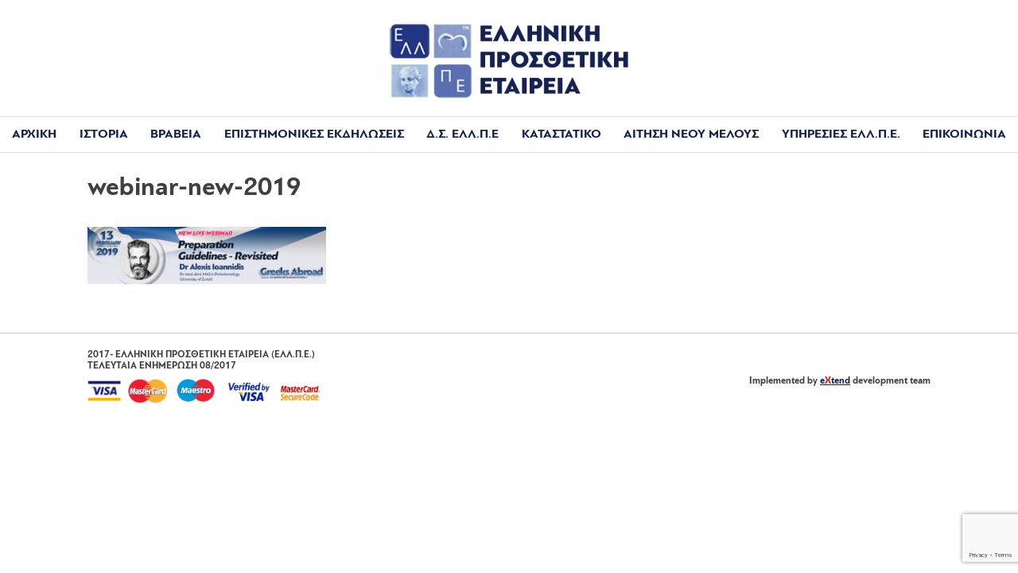

--- FILE ---
content_type: text/html; charset=UTF-8
request_url: https://prosthodonticsociety.gr/greeks-abroad_2nd_webinar-preparation-guidelines-revisited/webinar-new-2019/
body_size: 79459
content:
<!DOCTYPE html>
<html lang="el">
<head>
<meta charset="UTF-8">
<meta name="viewport" content="width=device-width, initial-scale=1">


<!--script src="http://code.jquery.com/jquery-1.11.3.min.js"></script-->
<script src="//cdn.jsdelivr.net/jquery/2.2.0/jquery.min.js"></script>
<script src="https://code.jquery.com/ui/1.12.1/jquery-ui.js" integrity="sha256-T0Vest3yCU7pafRw9r+settMBX6JkKN06dqBnpQ8d30=" crossorigin="anonymous"></script>
<link 	rel="stylesheet" type="text/css" href="https://prosthodonticsociety.gr/wp-content/themes/prosthodonticsociety/common/bxslider/jquery.bxslider.min.css">
<script type="text/javascript" src="https://prosthodonticsociety.gr/wp-content/themes/prosthodonticsociety/common/bxslider/jquery.bxslider.min.js"></script>


<link rel="stylesheet" href="https://cdnjs.cloudflare.com/ajax/libs/fancybox/3.1.20/jquery.fancybox.min.css" />
<script src="https://cdnjs.cloudflare.com/ajax/libs/fancybox/3.1.20/jquery.fancybox.min.js"></script>

<meta name="google-site-verification" content="38hDOS7y30KMGXNbb_TrflU22Aw6-bkdpzNOL61VB8w" />
<!-- Global site tag (gtag.js) - Google Analytics -->
<script async src="https://www.googletagmanager.com/gtag/js?id=UA-78898410-13"></script>
<script>
  window.dataLayer = window.dataLayer || [];
  function gtag(){dataLayer.push(arguments);}
  gtag('js', new Date());

  gtag('config', 'UA-78898410-13');
</script>

<meta name='robots' content='index, follow, max-image-preview:large, max-snippet:-1, max-video-preview:-1' />

	<!-- This site is optimized with the Yoast SEO plugin v20.7 - https://yoast.com/wordpress/plugins/seo/ -->
	<title>webinar-new-2019 - ΕΛΛΗΝΙΚΗ ΠΡΟΣΘΕΤΙΚΗ ΕΤΑΙΡΕΙΑ (ΕΛΛ.Π.Ε.)</title>
	<link rel="canonical" href="https://prosthodonticsociety.gr/greeks-abroad_2nd_webinar-preparation-guidelines-revisited/webinar-new-2019/" />
	<meta property="og:locale" content="el_GR" />
	<meta property="og:type" content="article" />
	<meta property="og:title" content="webinar-new-2019 - ΕΛΛΗΝΙΚΗ ΠΡΟΣΘΕΤΙΚΗ ΕΤΑΙΡΕΙΑ (ΕΛΛ.Π.Ε.)" />
	<meta property="og:url" content="https://prosthodonticsociety.gr/greeks-abroad_2nd_webinar-preparation-guidelines-revisited/webinar-new-2019/" />
	<meta property="og:site_name" content="ΕΛΛΗΝΙΚΗ ΠΡΟΣΘΕΤΙΚΗ ΕΤΑΙΡΕΙΑ (ΕΛΛ.Π.Ε.)" />
	<meta property="article:publisher" content="https://www.facebook.com/grprosthsociety/" />
	<meta property="og:image" content="https://prosthodonticsociety.gr/greeks-abroad_2nd_webinar-preparation-guidelines-revisited/webinar-new-2019" />
	<meta property="og:image:width" content="607" />
	<meta property="og:image:height" content="145" />
	<meta property="og:image:type" content="image/jpeg" />
	<meta name="twitter:card" content="summary_large_image" />
	<script type="application/ld+json" class="yoast-schema-graph">{"@context":"https://schema.org","@graph":[{"@type":"WebPage","@id":"https://prosthodonticsociety.gr/greeks-abroad_2nd_webinar-preparation-guidelines-revisited/webinar-new-2019/","url":"https://prosthodonticsociety.gr/greeks-abroad_2nd_webinar-preparation-guidelines-revisited/webinar-new-2019/","name":"webinar-new-2019 - ΕΛΛΗΝΙΚΗ ΠΡΟΣΘΕΤΙΚΗ ΕΤΑΙΡΕΙΑ (ΕΛΛ.Π.Ε.)","isPartOf":{"@id":"https://prosthodonticsociety.gr/#website"},"primaryImageOfPage":{"@id":"https://prosthodonticsociety.gr/greeks-abroad_2nd_webinar-preparation-guidelines-revisited/webinar-new-2019/#primaryimage"},"image":{"@id":"https://prosthodonticsociety.gr/greeks-abroad_2nd_webinar-preparation-guidelines-revisited/webinar-new-2019/#primaryimage"},"thumbnailUrl":"https://prosthodonticsociety.gr/wp-content/uploads/2019/01/webinar-new-2019.jpg","datePublished":"2019-01-28T08:22:44+00:00","dateModified":"2019-01-28T08:22:44+00:00","breadcrumb":{"@id":"https://prosthodonticsociety.gr/greeks-abroad_2nd_webinar-preparation-guidelines-revisited/webinar-new-2019/#breadcrumb"},"inLanguage":"el","potentialAction":[{"@type":"ReadAction","target":["https://prosthodonticsociety.gr/greeks-abroad_2nd_webinar-preparation-guidelines-revisited/webinar-new-2019/"]}]},{"@type":"ImageObject","inLanguage":"el","@id":"https://prosthodonticsociety.gr/greeks-abroad_2nd_webinar-preparation-guidelines-revisited/webinar-new-2019/#primaryimage","url":"https://prosthodonticsociety.gr/wp-content/uploads/2019/01/webinar-new-2019.jpg","contentUrl":"https://prosthodonticsociety.gr/wp-content/uploads/2019/01/webinar-new-2019.jpg","width":607,"height":145},{"@type":"BreadcrumbList","@id":"https://prosthodonticsociety.gr/greeks-abroad_2nd_webinar-preparation-guidelines-revisited/webinar-new-2019/#breadcrumb","itemListElement":[{"@type":"ListItem","position":1,"name":"Home","item":"https://prosthodonticsociety.gr/"},{"@type":"ListItem","position":2,"name":"&#8220;Greeks Abroad 2019&#8221; Preparation Guidelines – Revisited","item":"https://prosthodonticsociety.gr/greeks-abroad_2nd_webinar-preparation-guidelines-revisited/"},{"@type":"ListItem","position":3,"name":"webinar-new-2019"}]},{"@type":"WebSite","@id":"https://prosthodonticsociety.gr/#website","url":"https://prosthodonticsociety.gr/","name":"ΕΛΛΗΝΙΚΗ ΠΡΟΣΘΕΤΙΚΗ ΕΤΑΙΡΕΙΑ (ΕΛΛ.Π.Ε.)","description":"Επιστημονική Εταιρεία  Πανελλήνιας Eμβέλειας","publisher":{"@id":"https://prosthodonticsociety.gr/#organization"},"potentialAction":[{"@type":"SearchAction","target":{"@type":"EntryPoint","urlTemplate":"https://prosthodonticsociety.gr/?s={search_term_string}"},"query-input":"required name=search_term_string"}],"inLanguage":"el"},{"@type":"Organization","@id":"https://prosthodonticsociety.gr/#organization","name":"ΕΛΛΗΝΙΚΗ ΠΡΟΣΘΕΤΙΚΗ ΕΤΑΙΡΕΙΑ","url":"https://prosthodonticsociety.gr/","logo":{"@type":"ImageObject","inLanguage":"el","@id":"https://prosthodonticsociety.gr/#/schema/logo/image/","url":"https://prosthodonticsociety.gr/wp-content/uploads/2017/11/elke-slide.jpg","contentUrl":"https://prosthodonticsociety.gr/wp-content/uploads/2017/11/elke-slide.jpg","width":1350,"height":950,"caption":"ΕΛΛΗΝΙΚΗ ΠΡΟΣΘΕΤΙΚΗ ΕΤΑΙΡΕΙΑ"},"image":{"@id":"https://prosthodonticsociety.gr/#/schema/logo/image/"},"sameAs":["https://www.facebook.com/grprosthsociety/","https://www.instagram.com/bygrpros/","https://www.youtube.com/channel/UC1SDfTVQYIn0_8zUdwfh8Rg"]}]}</script>
	<!-- / Yoast SEO plugin. -->


<link rel="alternate" type="application/rss+xml" title="Ροή RSS &raquo; ΕΛΛΗΝΙΚΗ ΠΡΟΣΘΕΤΙΚΗ ΕΤΑΙΡΕΙΑ (ΕΛΛ.Π.Ε.)" href="https://prosthodonticsociety.gr/feed/" />
<link rel="alternate" type="application/rss+xml" title="Ροή Σχολίων &raquo; ΕΛΛΗΝΙΚΗ ΠΡΟΣΘΕΤΙΚΗ ΕΤΑΙΡΕΙΑ (ΕΛΛ.Π.Ε.)" href="https://prosthodonticsociety.gr/comments/feed/" />
<link rel="alternate" type="application/rss+xml" title="Ροή Σχολίων ΕΛΛΗΝΙΚΗ ΠΡΟΣΘΕΤΙΚΗ ΕΤΑΙΡΕΙΑ (ΕΛΛ.Π.Ε.) &raquo; webinar-new-2019" href="https://prosthodonticsociety.gr/greeks-abroad_2nd_webinar-preparation-guidelines-revisited/webinar-new-2019/feed/" />
<script type="text/javascript">
window._wpemojiSettings = {"baseUrl":"https:\/\/s.w.org\/images\/core\/emoji\/14.0.0\/72x72\/","ext":".png","svgUrl":"https:\/\/s.w.org\/images\/core\/emoji\/14.0.0\/svg\/","svgExt":".svg","source":{"concatemoji":"https:\/\/prosthodonticsociety.gr\/wp-includes\/js\/wp-emoji-release.min.js?ver=6.2.8"}};
/*! This file is auto-generated */
!function(e,a,t){var n,r,o,i=a.createElement("canvas"),p=i.getContext&&i.getContext("2d");function s(e,t){p.clearRect(0,0,i.width,i.height),p.fillText(e,0,0);e=i.toDataURL();return p.clearRect(0,0,i.width,i.height),p.fillText(t,0,0),e===i.toDataURL()}function c(e){var t=a.createElement("script");t.src=e,t.defer=t.type="text/javascript",a.getElementsByTagName("head")[0].appendChild(t)}for(o=Array("flag","emoji"),t.supports={everything:!0,everythingExceptFlag:!0},r=0;r<o.length;r++)t.supports[o[r]]=function(e){if(p&&p.fillText)switch(p.textBaseline="top",p.font="600 32px Arial",e){case"flag":return s("\ud83c\udff3\ufe0f\u200d\u26a7\ufe0f","\ud83c\udff3\ufe0f\u200b\u26a7\ufe0f")?!1:!s("\ud83c\uddfa\ud83c\uddf3","\ud83c\uddfa\u200b\ud83c\uddf3")&&!s("\ud83c\udff4\udb40\udc67\udb40\udc62\udb40\udc65\udb40\udc6e\udb40\udc67\udb40\udc7f","\ud83c\udff4\u200b\udb40\udc67\u200b\udb40\udc62\u200b\udb40\udc65\u200b\udb40\udc6e\u200b\udb40\udc67\u200b\udb40\udc7f");case"emoji":return!s("\ud83e\udef1\ud83c\udffb\u200d\ud83e\udef2\ud83c\udfff","\ud83e\udef1\ud83c\udffb\u200b\ud83e\udef2\ud83c\udfff")}return!1}(o[r]),t.supports.everything=t.supports.everything&&t.supports[o[r]],"flag"!==o[r]&&(t.supports.everythingExceptFlag=t.supports.everythingExceptFlag&&t.supports[o[r]]);t.supports.everythingExceptFlag=t.supports.everythingExceptFlag&&!t.supports.flag,t.DOMReady=!1,t.readyCallback=function(){t.DOMReady=!0},t.supports.everything||(n=function(){t.readyCallback()},a.addEventListener?(a.addEventListener("DOMContentLoaded",n,!1),e.addEventListener("load",n,!1)):(e.attachEvent("onload",n),a.attachEvent("onreadystatechange",function(){"complete"===a.readyState&&t.readyCallback()})),(e=t.source||{}).concatemoji?c(e.concatemoji):e.wpemoji&&e.twemoji&&(c(e.twemoji),c(e.wpemoji)))}(window,document,window._wpemojiSettings);
</script>
<style type="text/css">
img.wp-smiley,
img.emoji {
	display: inline !important;
	border: none !important;
	box-shadow: none !important;
	height: 1em !important;
	width: 1em !important;
	margin: 0 0.07em !important;
	vertical-align: -0.1em !important;
	background: none !important;
	padding: 0 !important;
}
</style>
	<link rel='stylesheet' id='wp-block-library-css' href='https://prosthodonticsociety.gr/wp-includes/css/dist/block-library/style.min.css?ver=6.2.8' type='text/css' media='all' />
<link rel='stylesheet' id='wc-blocks-vendors-style-css' href='https://prosthodonticsociety.gr/wp-content/plugins/woocommerce/packages/woocommerce-blocks/build/wc-blocks-vendors-style.css?ver=9.8.5' type='text/css' media='all' />
<link rel='stylesheet' id='wc-blocks-style-css' href='https://prosthodonticsociety.gr/wp-content/plugins/woocommerce/packages/woocommerce-blocks/build/wc-blocks-style.css?ver=9.8.5' type='text/css' media='all' />
<link rel='stylesheet' id='classic-theme-styles-css' href='https://prosthodonticsociety.gr/wp-includes/css/classic-themes.min.css?ver=6.2.8' type='text/css' media='all' />
<style id='global-styles-inline-css' type='text/css'>
body{--wp--preset--color--black: #000000;--wp--preset--color--cyan-bluish-gray: #abb8c3;--wp--preset--color--white: #ffffff;--wp--preset--color--pale-pink: #f78da7;--wp--preset--color--vivid-red: #cf2e2e;--wp--preset--color--luminous-vivid-orange: #ff6900;--wp--preset--color--luminous-vivid-amber: #fcb900;--wp--preset--color--light-green-cyan: #7bdcb5;--wp--preset--color--vivid-green-cyan: #00d084;--wp--preset--color--pale-cyan-blue: #8ed1fc;--wp--preset--color--vivid-cyan-blue: #0693e3;--wp--preset--color--vivid-purple: #9b51e0;--wp--preset--gradient--vivid-cyan-blue-to-vivid-purple: linear-gradient(135deg,rgba(6,147,227,1) 0%,rgb(155,81,224) 100%);--wp--preset--gradient--light-green-cyan-to-vivid-green-cyan: linear-gradient(135deg,rgb(122,220,180) 0%,rgb(0,208,130) 100%);--wp--preset--gradient--luminous-vivid-amber-to-luminous-vivid-orange: linear-gradient(135deg,rgba(252,185,0,1) 0%,rgba(255,105,0,1) 100%);--wp--preset--gradient--luminous-vivid-orange-to-vivid-red: linear-gradient(135deg,rgba(255,105,0,1) 0%,rgb(207,46,46) 100%);--wp--preset--gradient--very-light-gray-to-cyan-bluish-gray: linear-gradient(135deg,rgb(238,238,238) 0%,rgb(169,184,195) 100%);--wp--preset--gradient--cool-to-warm-spectrum: linear-gradient(135deg,rgb(74,234,220) 0%,rgb(151,120,209) 20%,rgb(207,42,186) 40%,rgb(238,44,130) 60%,rgb(251,105,98) 80%,rgb(254,248,76) 100%);--wp--preset--gradient--blush-light-purple: linear-gradient(135deg,rgb(255,206,236) 0%,rgb(152,150,240) 100%);--wp--preset--gradient--blush-bordeaux: linear-gradient(135deg,rgb(254,205,165) 0%,rgb(254,45,45) 50%,rgb(107,0,62) 100%);--wp--preset--gradient--luminous-dusk: linear-gradient(135deg,rgb(255,203,112) 0%,rgb(199,81,192) 50%,rgb(65,88,208) 100%);--wp--preset--gradient--pale-ocean: linear-gradient(135deg,rgb(255,245,203) 0%,rgb(182,227,212) 50%,rgb(51,167,181) 100%);--wp--preset--gradient--electric-grass: linear-gradient(135deg,rgb(202,248,128) 0%,rgb(113,206,126) 100%);--wp--preset--gradient--midnight: linear-gradient(135deg,rgb(2,3,129) 0%,rgb(40,116,252) 100%);--wp--preset--duotone--dark-grayscale: url('#wp-duotone-dark-grayscale');--wp--preset--duotone--grayscale: url('#wp-duotone-grayscale');--wp--preset--duotone--purple-yellow: url('#wp-duotone-purple-yellow');--wp--preset--duotone--blue-red: url('#wp-duotone-blue-red');--wp--preset--duotone--midnight: url('#wp-duotone-midnight');--wp--preset--duotone--magenta-yellow: url('#wp-duotone-magenta-yellow');--wp--preset--duotone--purple-green: url('#wp-duotone-purple-green');--wp--preset--duotone--blue-orange: url('#wp-duotone-blue-orange');--wp--preset--font-size--small: 13px;--wp--preset--font-size--medium: 20px;--wp--preset--font-size--large: 36px;--wp--preset--font-size--x-large: 42px;--wp--preset--spacing--20: 0.44rem;--wp--preset--spacing--30: 0.67rem;--wp--preset--spacing--40: 1rem;--wp--preset--spacing--50: 1.5rem;--wp--preset--spacing--60: 2.25rem;--wp--preset--spacing--70: 3.38rem;--wp--preset--spacing--80: 5.06rem;--wp--preset--shadow--natural: 6px 6px 9px rgba(0, 0, 0, 0.2);--wp--preset--shadow--deep: 12px 12px 50px rgba(0, 0, 0, 0.4);--wp--preset--shadow--sharp: 6px 6px 0px rgba(0, 0, 0, 0.2);--wp--preset--shadow--outlined: 6px 6px 0px -3px rgba(255, 255, 255, 1), 6px 6px rgba(0, 0, 0, 1);--wp--preset--shadow--crisp: 6px 6px 0px rgba(0, 0, 0, 1);}:where(.is-layout-flex){gap: 0.5em;}body .is-layout-flow > .alignleft{float: left;margin-inline-start: 0;margin-inline-end: 2em;}body .is-layout-flow > .alignright{float: right;margin-inline-start: 2em;margin-inline-end: 0;}body .is-layout-flow > .aligncenter{margin-left: auto !important;margin-right: auto !important;}body .is-layout-constrained > .alignleft{float: left;margin-inline-start: 0;margin-inline-end: 2em;}body .is-layout-constrained > .alignright{float: right;margin-inline-start: 2em;margin-inline-end: 0;}body .is-layout-constrained > .aligncenter{margin-left: auto !important;margin-right: auto !important;}body .is-layout-constrained > :where(:not(.alignleft):not(.alignright):not(.alignfull)){max-width: var(--wp--style--global--content-size);margin-left: auto !important;margin-right: auto !important;}body .is-layout-constrained > .alignwide{max-width: var(--wp--style--global--wide-size);}body .is-layout-flex{display: flex;}body .is-layout-flex{flex-wrap: wrap;align-items: center;}body .is-layout-flex > *{margin: 0;}:where(.wp-block-columns.is-layout-flex){gap: 2em;}.has-black-color{color: var(--wp--preset--color--black) !important;}.has-cyan-bluish-gray-color{color: var(--wp--preset--color--cyan-bluish-gray) !important;}.has-white-color{color: var(--wp--preset--color--white) !important;}.has-pale-pink-color{color: var(--wp--preset--color--pale-pink) !important;}.has-vivid-red-color{color: var(--wp--preset--color--vivid-red) !important;}.has-luminous-vivid-orange-color{color: var(--wp--preset--color--luminous-vivid-orange) !important;}.has-luminous-vivid-amber-color{color: var(--wp--preset--color--luminous-vivid-amber) !important;}.has-light-green-cyan-color{color: var(--wp--preset--color--light-green-cyan) !important;}.has-vivid-green-cyan-color{color: var(--wp--preset--color--vivid-green-cyan) !important;}.has-pale-cyan-blue-color{color: var(--wp--preset--color--pale-cyan-blue) !important;}.has-vivid-cyan-blue-color{color: var(--wp--preset--color--vivid-cyan-blue) !important;}.has-vivid-purple-color{color: var(--wp--preset--color--vivid-purple) !important;}.has-black-background-color{background-color: var(--wp--preset--color--black) !important;}.has-cyan-bluish-gray-background-color{background-color: var(--wp--preset--color--cyan-bluish-gray) !important;}.has-white-background-color{background-color: var(--wp--preset--color--white) !important;}.has-pale-pink-background-color{background-color: var(--wp--preset--color--pale-pink) !important;}.has-vivid-red-background-color{background-color: var(--wp--preset--color--vivid-red) !important;}.has-luminous-vivid-orange-background-color{background-color: var(--wp--preset--color--luminous-vivid-orange) !important;}.has-luminous-vivid-amber-background-color{background-color: var(--wp--preset--color--luminous-vivid-amber) !important;}.has-light-green-cyan-background-color{background-color: var(--wp--preset--color--light-green-cyan) !important;}.has-vivid-green-cyan-background-color{background-color: var(--wp--preset--color--vivid-green-cyan) !important;}.has-pale-cyan-blue-background-color{background-color: var(--wp--preset--color--pale-cyan-blue) !important;}.has-vivid-cyan-blue-background-color{background-color: var(--wp--preset--color--vivid-cyan-blue) !important;}.has-vivid-purple-background-color{background-color: var(--wp--preset--color--vivid-purple) !important;}.has-black-border-color{border-color: var(--wp--preset--color--black) !important;}.has-cyan-bluish-gray-border-color{border-color: var(--wp--preset--color--cyan-bluish-gray) !important;}.has-white-border-color{border-color: var(--wp--preset--color--white) !important;}.has-pale-pink-border-color{border-color: var(--wp--preset--color--pale-pink) !important;}.has-vivid-red-border-color{border-color: var(--wp--preset--color--vivid-red) !important;}.has-luminous-vivid-orange-border-color{border-color: var(--wp--preset--color--luminous-vivid-orange) !important;}.has-luminous-vivid-amber-border-color{border-color: var(--wp--preset--color--luminous-vivid-amber) !important;}.has-light-green-cyan-border-color{border-color: var(--wp--preset--color--light-green-cyan) !important;}.has-vivid-green-cyan-border-color{border-color: var(--wp--preset--color--vivid-green-cyan) !important;}.has-pale-cyan-blue-border-color{border-color: var(--wp--preset--color--pale-cyan-blue) !important;}.has-vivid-cyan-blue-border-color{border-color: var(--wp--preset--color--vivid-cyan-blue) !important;}.has-vivid-purple-border-color{border-color: var(--wp--preset--color--vivid-purple) !important;}.has-vivid-cyan-blue-to-vivid-purple-gradient-background{background: var(--wp--preset--gradient--vivid-cyan-blue-to-vivid-purple) !important;}.has-light-green-cyan-to-vivid-green-cyan-gradient-background{background: var(--wp--preset--gradient--light-green-cyan-to-vivid-green-cyan) !important;}.has-luminous-vivid-amber-to-luminous-vivid-orange-gradient-background{background: var(--wp--preset--gradient--luminous-vivid-amber-to-luminous-vivid-orange) !important;}.has-luminous-vivid-orange-to-vivid-red-gradient-background{background: var(--wp--preset--gradient--luminous-vivid-orange-to-vivid-red) !important;}.has-very-light-gray-to-cyan-bluish-gray-gradient-background{background: var(--wp--preset--gradient--very-light-gray-to-cyan-bluish-gray) !important;}.has-cool-to-warm-spectrum-gradient-background{background: var(--wp--preset--gradient--cool-to-warm-spectrum) !important;}.has-blush-light-purple-gradient-background{background: var(--wp--preset--gradient--blush-light-purple) !important;}.has-blush-bordeaux-gradient-background{background: var(--wp--preset--gradient--blush-bordeaux) !important;}.has-luminous-dusk-gradient-background{background: var(--wp--preset--gradient--luminous-dusk) !important;}.has-pale-ocean-gradient-background{background: var(--wp--preset--gradient--pale-ocean) !important;}.has-electric-grass-gradient-background{background: var(--wp--preset--gradient--electric-grass) !important;}.has-midnight-gradient-background{background: var(--wp--preset--gradient--midnight) !important;}.has-small-font-size{font-size: var(--wp--preset--font-size--small) !important;}.has-medium-font-size{font-size: var(--wp--preset--font-size--medium) !important;}.has-large-font-size{font-size: var(--wp--preset--font-size--large) !important;}.has-x-large-font-size{font-size: var(--wp--preset--font-size--x-large) !important;}
.wp-block-navigation a:where(:not(.wp-element-button)){color: inherit;}
:where(.wp-block-columns.is-layout-flex){gap: 2em;}
.wp-block-pullquote{font-size: 1.5em;line-height: 1.6;}
</style>
<link rel='stylesheet' id='contact-form-7-css' href='https://prosthodonticsociety.gr/wp-content/plugins/contact-form-7/includes/css/styles.css?ver=5.7.6' type='text/css' media='all' />
<style id='responsive-menu-inline-css' type='text/css'>
/** This file is major component of this plugin so please don't try to edit here. */
#rmp_menu_trigger-2495 {
  width: 55px;
  height: 55px;
  position: absolute;
  top: 15px;
  border-radius: 5px;
  display: none;
  text-decoration: none;
  right: 5%;
  background: #142051;
  transition: transform 0.5s, background-color 0.5s;
}
#rmp_menu_trigger-2495:hover, #rmp_menu_trigger-2495:focus {
  background: #142366;
  text-decoration: unset;
}
#rmp_menu_trigger-2495.is-active {
  background: #142366;
}
#rmp_menu_trigger-2495 .rmp-trigger-box {
  width: 25px;
  color: #ffffff;
}
#rmp_menu_trigger-2495 .rmp-trigger-icon-active, #rmp_menu_trigger-2495 .rmp-trigger-text-open {
  display: none;
}
#rmp_menu_trigger-2495.is-active .rmp-trigger-icon-active, #rmp_menu_trigger-2495.is-active .rmp-trigger-text-open {
  display: inline;
}
#rmp_menu_trigger-2495.is-active .rmp-trigger-icon-inactive, #rmp_menu_trigger-2495.is-active .rmp-trigger-text {
  display: none;
}
#rmp_menu_trigger-2495 .rmp-trigger-label {
  color: #ffffff;
  pointer-events: none;
  line-height: 13px;
  font-family: inherit;
  font-size: 14px;
  display: inline;
  text-transform: inherit;
}
#rmp_menu_trigger-2495 .rmp-trigger-label.rmp-trigger-label-top {
  display: block;
  margin-bottom: 12px;
}
#rmp_menu_trigger-2495 .rmp-trigger-label.rmp-trigger-label-bottom {
  display: block;
  margin-top: 12px;
}
#rmp_menu_trigger-2495 .responsive-menu-pro-inner {
  display: block;
}
#rmp_menu_trigger-2495 .responsive-menu-pro-inner, #rmp_menu_trigger-2495 .responsive-menu-pro-inner::before, #rmp_menu_trigger-2495 .responsive-menu-pro-inner::after {
  width: 25px;
  height: 3px;
  background-color: #ffffff;
  border-radius: 4px;
  position: absolute;
}
#rmp_menu_trigger-2495.is-active .responsive-menu-pro-inner, #rmp_menu_trigger-2495.is-active .responsive-menu-pro-inner::before, #rmp_menu_trigger-2495.is-active .responsive-menu-pro-inner::after {
  background-color: #ffffff;
}
#rmp_menu_trigger-2495:hover .responsive-menu-pro-inner, #rmp_menu_trigger-2495:hover .responsive-menu-pro-inner::before, #rmp_menu_trigger-2495:hover .responsive-menu-pro-inner::after {
  background-color: #ffffff;
}
/* Hamburger menu styling */
@media screen and (max-width: 1180px) {
  /** Menu Title Style */
  /** Menu Additional Content Style */
  #rmp_menu_trigger-2495 {
    display: block;
  }
  #rmp-container-2495 {
    position: fixed;
    top: 0;
    margin: 0;
    transition: transform 0.5s;
    overflow: auto;
    display: block;
    width: 75%;
    background-color: #142051;
    background-image: url("");
    height: 100%;
    left: 0;
    padding-top: 0px;
    padding-left: 0px;
    padding-bottom: 0px;
    padding-right: 0px;
  }
  #rmp-menu-wrap-2495 {
    padding-top: 0px;
    padding-left: 0px;
    padding-bottom: 0px;
    padding-right: 0px;
    background-color: #142051;
  }
  #rmp-menu-wrap-2495 .rmp-menu, #rmp-menu-wrap-2495 .rmp-submenu {
    width: 100%;
    box-sizing: border-box;
    margin: 0;
    padding: 0;
  }
  #rmp-menu-wrap-2495 .rmp-submenu-depth-1 .rmp-menu-item-link {
    padding-left: 10%;
  }
  #rmp-menu-wrap-2495 .rmp-submenu-depth-2 .rmp-menu-item-link {
    padding-left: 15%;
  }
  #rmp-menu-wrap-2495 .rmp-submenu-depth-3 .rmp-menu-item-link {
    padding-left: 20%;
  }
  #rmp-menu-wrap-2495 .rmp-submenu-depth-4 .rmp-menu-item-link {
    padding-left: 25%;
  }
  #rmp-menu-wrap-2495 .rmp-submenu.rmp-submenu-open {
    display: block;
  }
  #rmp-menu-wrap-2495 .rmp-menu-item {
    width: 100%;
    list-style: none;
    margin: 0;
  }
  #rmp-menu-wrap-2495 .rmp-menu-item-link {
    height: 40px;
    line-height: 40px;
    font-size: 13px;
    border-bottom: 1px solid #212121;
    font-family: inherit;
    color: #ffffff;
    text-align: left;
    background-color: #142051;
    font-weight: normal;
    letter-spacing: 0px;
    display: block;
    box-sizing: border-box;
    width: 100%;
    text-decoration: none;
    position: relative;
    overflow: hidden;
    transition: background-color 0.5s, border-color 0.5s, 0.5s;
    padding: 0 5%;
    padding-right: 50px;
  }
  #rmp-menu-wrap-2495 .rmp-menu-item-link:after, #rmp-menu-wrap-2495 .rmp-menu-item-link:before {
    display: none;
  }
  #rmp-menu-wrap-2495 .rmp-menu-item-link:hover {
    color: #ffffff;
    border-color: #212121;
    background-color: #142366;
  }
  #rmp-menu-wrap-2495 .rmp-menu-item-link:focus {
    outline: none;
    border-color: unset;
    box-shadow: unset;
  }
  #rmp-menu-wrap-2495 .rmp-menu-item-link .rmp-font-icon {
    height: 40px;
    line-height: 40px;
    margin-right: 10px;
    font-size: 13px;
  }
  #rmp-menu-wrap-2495 .rmp-menu-current-item .rmp-menu-item-link {
    color: #ffffff;
    border-color: #212121;
    background-color: #142051;
  }
  #rmp-menu-wrap-2495 .rmp-menu-current-item .rmp-menu-item-link:hover {
    color: #ffffff;
    border-color: #3f3f3f;
    background-color: #142366;
  }
  #rmp-menu-wrap-2495 .rmp-menu-subarrow {
    position: absolute;
    top: 0;
    bottom: 0;
    text-align: center;
    overflow: hidden;
    background-size: cover;
    overflow: hidden;
    right: 0;
    border-left-style: solid;
    border-left-color: #212121;
    border-left-width: 1px;
    height: 40px;
    width: 40px;
    color: #ffffff;
    background-color: #212121;
  }
  #rmp-menu-wrap-2495 .rmp-menu-subarrow:hover {
    color: #ffffff;
    border-color: #3f3f3f;
    background-color: #3f3f3f;
  }
  #rmp-menu-wrap-2495 .rmp-menu-subarrow .rmp-font-icon {
    margin-right: unset;
  }
  #rmp-menu-wrap-2495 .rmp-menu-subarrow * {
    vertical-align: middle;
    line-height: 40px;
  }
  #rmp-menu-wrap-2495 .rmp-menu-subarrow-active {
    display: block;
    background-size: cover;
    color: #ffffff;
    border-color: #212121;
    background-color: #212121;
  }
  #rmp-menu-wrap-2495 .rmp-menu-subarrow-active:hover {
    color: #ffffff;
    border-color: #3f3f3f;
    background-color: #3f3f3f;
  }
  #rmp-menu-wrap-2495 .rmp-submenu {
    display: none;
  }
  #rmp-menu-wrap-2495 .rmp-submenu .rmp-menu-item-link {
    height: 40px;
    line-height: 40px;
    letter-spacing: 0px;
    font-size: 13px;
    border-bottom: 1px solid #212121;
    font-family: inherit;
    font-weight: normal;
    color: #ffffff;
    text-align: left;
    background-color: #142051;
  }
  #rmp-menu-wrap-2495 .rmp-submenu .rmp-menu-item-link:hover {
    color: #ffffff;
    border-color: #212121;
    background-color: #142366;
  }
  #rmp-menu-wrap-2495 .rmp-submenu .rmp-menu-current-item .rmp-menu-item-link {
    color: #ffffff;
    border-color: #212121;
    background-color: #142051;
  }
  #rmp-menu-wrap-2495 .rmp-submenu .rmp-menu-current-item .rmp-menu-item-link:hover {
    color: #ffffff;
    border-color: #3f3f3f;
    background-color: #142366;
  }
  #rmp-menu-wrap-2495 .rmp-submenu .rmp-menu-subarrow {
    right: 0;
    border-right: unset;
    border-left-style: solid;
    border-left-color: #212121;
    border-left-width: 1px;
    height: 40px;
    line-height: 40px;
    width: 40px;
    color: #ffffff;
    background-color: #212121;
  }
  #rmp-menu-wrap-2495 .rmp-submenu .rmp-menu-subarrow:hover {
    color: #ffffff;
    border-color: #3f3f3f;
    background-color: #3f3f3f;
  }
  #rmp-menu-wrap-2495 .rmp-submenu .rmp-menu-subarrow-active {
    color: #ffffff;
    border-color: #212121;
    background-color: #212121;
  }
  #rmp-menu-wrap-2495 .rmp-submenu .rmp-menu-subarrow-active:hover {
    color: #ffffff;
    border-color: #3f3f3f;
    background-color: #3f3f3f;
  }
  #rmp-menu-wrap-2495 .rmp-menu-item-description {
    margin: 0;
    padding: 5px 5%;
    opacity: 0.8;
    color: #ffffff;
  }
  #rmp-search-box-2495 {
    display: block;
    padding-top: 0px;
    padding-left: 5%;
    padding-bottom: 0px;
    padding-right: 5%;
  }
  #rmp-search-box-2495 .rmp-search-form {
    margin: 0;
  }
  #rmp-search-box-2495 .rmp-search-box {
    background: #ffffff;
    border: 1px solid #dadada;
    color: #333333;
    width: 100%;
    padding: 0 5%;
    border-radius: 30px;
    height: 45px;
    -webkit-appearance: none;
  }
  #rmp-search-box-2495 .rmp-search-box::placeholder {
    color: #c7c7cd;
  }
  #rmp-search-box-2495 .rmp-search-box:focus {
    background-color: #ffffff;
    outline: 2px solid #dadada;
    color: #333333;
  }
  #rmp-menu-title-2495 {
    background-color: #212121;
    color: #ffffff;
    text-align: left;
    font-size: 13px;
    padding-top: 10%;
    padding-left: 5%;
    padding-bottom: 0%;
    padding-right: 5%;
    font-weight: 400;
    transition: background-color 0.5s, border-color 0.5s, color 0.5s;
  }
  #rmp-menu-title-2495:hover {
    background-color: #212121;
    color: #ffffff;
  }
  #rmp-menu-title-2495 > a {
    color: #ffffff;
    width: 100%;
    background-color: unset;
    text-decoration: none;
  }
  #rmp-menu-title-2495 > a:hover {
    color: #ffffff;
  }
  #rmp-menu-title-2495 .rmp-font-icon {
    font-size: 13px;
  }
  #rmp-menu-additional-content-2495 {
    padding-top: 0px;
    padding-left: 5%;
    padding-bottom: 0px;
    padding-right: 5%;
    color: #ffffff;
    text-align: center;
    font-size: 16px;
  }
}
/**
This file contents common styling of menus.
*/
.rmp-container {
  display: none;
  visibility: visible;
  padding: 0px 0px 0px 0px;
  z-index: 99998;
  transition: all 0.3s;
  /** Scrolling bar in menu setting box **/
}
.rmp-container.rmp-fade-top, .rmp-container.rmp-fade-left, .rmp-container.rmp-fade-right, .rmp-container.rmp-fade-bottom {
  display: none;
}
.rmp-container.rmp-slide-left, .rmp-container.rmp-push-left {
  transform: translateX(-100%);
  -ms-transform: translateX(-100%);
  -webkit-transform: translateX(-100%);
  -moz-transform: translateX(-100%);
}
.rmp-container.rmp-slide-left.rmp-menu-open, .rmp-container.rmp-push-left.rmp-menu-open {
  transform: translateX(0);
  -ms-transform: translateX(0);
  -webkit-transform: translateX(0);
  -moz-transform: translateX(0);
}
.rmp-container.rmp-slide-right, .rmp-container.rmp-push-right {
  transform: translateX(100%);
  -ms-transform: translateX(100%);
  -webkit-transform: translateX(100%);
  -moz-transform: translateX(100%);
}
.rmp-container.rmp-slide-right.rmp-menu-open, .rmp-container.rmp-push-right.rmp-menu-open {
  transform: translateX(0);
  -ms-transform: translateX(0);
  -webkit-transform: translateX(0);
  -moz-transform: translateX(0);
}
.rmp-container.rmp-slide-top, .rmp-container.rmp-push-top {
  transform: translateY(-100%);
  -ms-transform: translateY(-100%);
  -webkit-transform: translateY(-100%);
  -moz-transform: translateY(-100%);
}
.rmp-container.rmp-slide-top.rmp-menu-open, .rmp-container.rmp-push-top.rmp-menu-open {
  transform: translateY(0);
  -ms-transform: translateY(0);
  -webkit-transform: translateY(0);
  -moz-transform: translateY(0);
}
.rmp-container.rmp-slide-bottom, .rmp-container.rmp-push-bottom {
  transform: translateY(100%);
  -ms-transform: translateY(100%);
  -webkit-transform: translateY(100%);
  -moz-transform: translateY(100%);
}
.rmp-container.rmp-slide-bottom.rmp-menu-open, .rmp-container.rmp-push-bottom.rmp-menu-open {
  transform: translateX(0);
  -ms-transform: translateX(0);
  -webkit-transform: translateX(0);
  -moz-transform: translateX(0);
}
.rmp-container::-webkit-scrollbar {
  width: 0px;
}
.rmp-container ::-webkit-scrollbar-track {
  box-shadow: inset 0 0 5px transparent;
}
.rmp-container ::-webkit-scrollbar-thumb {
  background: transparent;
}
.rmp-container ::-webkit-scrollbar-thumb:hover {
  background: transparent;
}
.rmp-container .rmp-menu-wrap .rmp-menu {
  transition: none;
  border-radius: 0;
  box-shadow: none;
  background: none;
  border: 0;
  bottom: auto;
  box-sizing: border-box;
  clip: auto;
  color: #666;
  display: block;
  float: none;
  font-family: inherit;
  font-size: 14px;
  height: auto;
  left: auto;
  line-height: 1.7;
  list-style-type: none;
  margin: 0;
  min-height: auto;
  max-height: none;
  opacity: 1;
  outline: none;
  overflow: visible;
  padding: 0;
  position: relative;
  pointer-events: auto;
  right: auto;
  text-align: left;
  text-decoration: none;
  text-indent: 0;
  text-transform: none;
  transform: none;
  top: auto;
  visibility: inherit;
  width: auto;
  word-wrap: break-word;
  white-space: normal;
}
.rmp-container .rmp-menu-additional-content {
  display: block;
  word-break: break-word;
}
.rmp-container .rmp-menu-title {
  display: flex;
  flex-direction: column;
}
.rmp-container .rmp-menu-title .rmp-menu-title-image {
  max-width: 100%;
  margin-bottom: 15px;
  display: block;
  margin: auto;
  margin-bottom: 15px;
}
button.rmp_menu_trigger {
  z-index: 999999;
  overflow: hidden;
  outline: none;
  border: 0;
  display: none;
  margin: 0;
  transition: transform 0.5s, background-color 0.5s;
  padding: 0;
}
button.rmp_menu_trigger .responsive-menu-pro-inner::before, button.rmp_menu_trigger .responsive-menu-pro-inner::after {
  content: "";
  display: block;
}
button.rmp_menu_trigger .responsive-menu-pro-inner::before {
  top: 10px;
}
button.rmp_menu_trigger .responsive-menu-pro-inner::after {
  bottom: 10px;
}
button.rmp_menu_trigger .rmp-trigger-box {
  width: 40px;
  display: inline-block;
  position: relative;
  pointer-events: none;
  vertical-align: super;
}
.admin-bar .rmp-container, .admin-bar .rmp_menu_trigger {
  margin-top: 32px !important;
}
@media screen and (max-width: 782px) {
  .admin-bar .rmp-container, .admin-bar .rmp_menu_trigger {
    margin-top: 46px !important;
  }
}
/*  Menu Trigger Boring Animation */
.rmp-menu-trigger-boring .responsive-menu-pro-inner {
  transition-property: none;
}
.rmp-menu-trigger-boring .responsive-menu-pro-inner::after, .rmp-menu-trigger-boring .responsive-menu-pro-inner::before {
  transition-property: none;
}
.rmp-menu-trigger-boring.is-active .responsive-menu-pro-inner {
  transform: rotate(45deg);
}
.rmp-menu-trigger-boring.is-active .responsive-menu-pro-inner:before {
  top: 0;
  opacity: 0;
}
.rmp-menu-trigger-boring.is-active .responsive-menu-pro-inner:after {
  bottom: 0;
  transform: rotate(-90deg);
}

</style>
<link rel='stylesheet' id='dashicons-css' href='https://prosthodonticsociety.gr/wp-includes/css/dashicons.min.css?ver=6.2.8' type='text/css' media='all' />
<link rel='stylesheet' id='woocommerce-layout-css' href='https://prosthodonticsociety.gr/wp-content/plugins/woocommerce/assets/css/woocommerce-layout.css?ver=7.6.1' type='text/css' media='all' />
<link rel='stylesheet' id='woocommerce-smallscreen-css' href='https://prosthodonticsociety.gr/wp-content/plugins/woocommerce/assets/css/woocommerce-smallscreen.css?ver=7.6.1' type='text/css' media='only screen and (max-width: 768px)' />
<link rel='stylesheet' id='woocommerce-general-css' href='https://prosthodonticsociety.gr/wp-content/plugins/woocommerce/assets/css/woocommerce.css?ver=7.6.1' type='text/css' media='all' />
<style id='woocommerce-inline-inline-css' type='text/css'>
.woocommerce form .form-row .required { visibility: visible; }
</style>
<link rel='stylesheet' id='format-css' href='https://prosthodonticsociety.gr/wp-content/themes/prosthodonticsociety/common/css/format.css?ver=6.2.8' type='text/css' media='all' />
<link rel='stylesheet' id='fonts-css' href='https://prosthodonticsociety.gr/wp-content/themes/prosthodonticsociety/common/css/fonts.css?ver=6.2.8' type='text/css' media='all' />
<link rel='stylesheet' id='prosthodonticsociety-style-css' href='https://prosthodonticsociety.gr/wp-content/themes/prosthodonticsociety/style.css?ver=6.2.8' type='text/css' media='all' />
<script type='text/javascript' src='https://prosthodonticsociety.gr/wp-includes/js/jquery/jquery.min.js?ver=3.6.4' id='jquery-core-js'></script>
<script type='text/javascript' src='https://prosthodonticsociety.gr/wp-includes/js/jquery/jquery-migrate.min.js?ver=3.4.0' id='jquery-migrate-js'></script>
<script type='text/javascript' id='rmp_menu_scripts-js-extra'>
/* <![CDATA[ */
var rmp_menu = {"ajaxURL":"https:\/\/prosthodonticsociety.gr\/wp-admin\/admin-ajax.php","wp_nonce":"f1bf9438eb","menu":[{"menu_theme":null,"theme_type":"default","theme_location_menu":"","submenu_submenu_arrow_width":"40","submenu_submenu_arrow_width_unit":"px","submenu_submenu_arrow_height":"40","submenu_submenu_arrow_height_unit":"px","submenu_arrow_position":"right","submenu_sub_arrow_background_colour":"#212121","submenu_sub_arrow_background_hover_colour":"#3f3f3f","submenu_sub_arrow_background_colour_active":"#212121","submenu_sub_arrow_background_hover_colour_active":"#3f3f3f","submenu_sub_arrow_border_width":"1","submenu_sub_arrow_border_width_unit":"px","submenu_sub_arrow_border_colour":"#212121","submenu_sub_arrow_border_hover_colour":"#3f3f3f","submenu_sub_arrow_border_colour_active":"#212121","submenu_sub_arrow_border_hover_colour_active":"#3f3f3f","submenu_sub_arrow_shape_colour":"#ffffff","submenu_sub_arrow_shape_hover_colour":"#ffffff","submenu_sub_arrow_shape_colour_active":"#ffffff","submenu_sub_arrow_shape_hover_colour_active":"#ffffff","use_header_bar":"off","header_bar_items_order":"{\"logo\":\"on\",\"title\":\"on\",\"search\":\"on\",\"html content\":\"on\"}","header_bar_title":"","header_bar_html_content":"","header_bar_logo":"","header_bar_logo_link":"","header_bar_logo_width":null,"header_bar_logo_width_unit":"%","header_bar_logo_height":null,"header_bar_logo_height_unit":"px","header_bar_height":"80","header_bar_height_unit":"px","header_bar_padding":{"top":"0px","right":"5%","bottom":"0px","left":"5%"},"header_bar_font":"","header_bar_font_size":"14","header_bar_font_size_unit":"px","header_bar_text_color":"#ffffff","header_bar_background_color":"#ffffff","header_bar_breakpoint":"800","header_bar_position_type":"fixed","header_bar_adjust_page":null,"header_bar_scroll_enable":"off","header_bar_scroll_background_color":"#36bdf6","mobile_breakpoint":"600","tablet_breakpoint":"1180","transition_speed":"0.5","sub_menu_speed":"0.2","show_menu_on_page_load":"","menu_disable_scrolling":"off","menu_overlay":"off","menu_overlay_colour":"rgba(0, 0, 0, 0.7)","desktop_menu_width":"","desktop_menu_width_unit":"%","desktop_menu_positioning":"fixed","desktop_menu_side":"","desktop_menu_to_hide":"","use_current_theme_location":"off","mega_menu":{"225":"off","227":"off","229":"off","228":"off","226":"off"},"desktop_submenu_open_animation":"","desktop_submenu_open_animation_speed":"0ms","desktop_submenu_open_on_click":"","desktop_menu_hide_and_show":"","menu_name":"Default Menu","menu_to_use":"topmenu","different_menu_for_mobile":"off","menu_to_use_in_mobile":"main-menu","use_mobile_menu":"on","use_tablet_menu":"on","use_desktop_menu":"","menu_display_on":"all-pages","menu_to_hide":"","submenu_descriptions_on":"","custom_walker":"","menu_background_colour":"#142051","menu_depth":"5","smooth_scroll_on":"off","smooth_scroll_speed":"500","menu_font_icons":[],"menu_links_height":"40","menu_links_height_unit":"px","menu_links_line_height":"40","menu_links_line_height_unit":"px","menu_depth_0":"5","menu_depth_0_unit":"%","menu_font_size":"13","menu_font_size_unit":"px","menu_font":"","menu_font_weight":"normal","menu_text_alignment":"left","menu_text_letter_spacing":"","menu_word_wrap":"off","menu_link_colour":"#ffffff","menu_link_hover_colour":"#ffffff","menu_current_link_colour":"#ffffff","menu_current_link_hover_colour":"#ffffff","menu_item_background_colour":"#142051","menu_item_background_hover_colour":"#142366","menu_current_item_background_colour":"#142051","menu_current_item_background_hover_colour":"#142366","menu_border_width":"1","menu_border_width_unit":"px","menu_item_border_colour":"#212121","menu_item_border_colour_hover":"#212121","menu_current_item_border_colour":"#212121","menu_current_item_border_hover_colour":"#3f3f3f","submenu_links_height":"40","submenu_links_height_unit":"px","submenu_links_line_height":"40","submenu_links_line_height_unit":"px","menu_depth_side":"left","menu_depth_1":"10","menu_depth_1_unit":"%","menu_depth_2":"15","menu_depth_2_unit":"%","menu_depth_3":"20","menu_depth_3_unit":"%","menu_depth_4":"25","menu_depth_4_unit":"%","submenu_item_background_colour":"#142051","submenu_item_background_hover_colour":"#142366","submenu_current_item_background_colour":"#142051","submenu_current_item_background_hover_colour":"#142366","submenu_border_width":"1","submenu_border_width_unit":"px","submenu_item_border_colour":"#212121","submenu_item_border_colour_hover":"#212121","submenu_current_item_border_colour":"#212121","submenu_current_item_border_hover_colour":"#3f3f3f","submenu_font_size":"13","submenu_font_size_unit":"px","submenu_font":"","submenu_font_weight":"normal","submenu_text_letter_spacing":"","submenu_text_alignment":"left","submenu_link_colour":"#ffffff","submenu_link_hover_colour":"#ffffff","submenu_current_link_colour":"#ffffff","submenu_current_link_hover_colour":"#ffffff","inactive_arrow_shape":"\u25bc","active_arrow_shape":"\u25b2","inactive_arrow_font_icon":"","active_arrow_font_icon":"","inactive_arrow_image":"","active_arrow_image":"","submenu_arrow_width":"40","submenu_arrow_width_unit":"px","submenu_arrow_height":"40","submenu_arrow_height_unit":"px","arrow_position":"right","menu_sub_arrow_shape_colour":"#ffffff","menu_sub_arrow_shape_hover_colour":"#ffffff","menu_sub_arrow_shape_colour_active":"#ffffff","menu_sub_arrow_shape_hover_colour_active":"#ffffff","menu_sub_arrow_border_width":"1","menu_sub_arrow_border_width_unit":"px","menu_sub_arrow_border_colour":"#212121","menu_sub_arrow_border_hover_colour":"#3f3f3f","menu_sub_arrow_border_colour_active":"#212121","menu_sub_arrow_border_hover_colour_active":"#3f3f3f","menu_sub_arrow_background_colour":"#212121","menu_sub_arrow_background_hover_colour":"#3f3f3f","menu_sub_arrow_background_colour_active":"#212121","menu_sub_arrow_background_hover_colour_active":"#3f3f3f","fade_submenus":"off","fade_submenus_side":"left","fade_submenus_delay":"100","fade_submenus_speed":"500","use_slide_effect":"off","slide_effect_back_to_text":"Back","accordion_animation":"off","auto_expand_all_submenus":"off","auto_expand_current_submenus":"off","menu_item_click_to_trigger_submenu":"off","button_width":"55","button_width_unit":"px","button_height":"55","button_height_unit":"px","button_background_colour":"#142051","button_background_colour_hover":"#142366","button_background_colour_active":"#142366","toggle_button_border_radius":"5","button_transparent_background":"off","button_left_or_right":"right","button_position_type":"absolute","button_distance_from_side":"5","button_distance_from_side_unit":"%","button_top":"15","button_top_unit":"px","button_push_with_animation":"off","button_click_animation":"boring","button_line_margin":"5","button_line_margin_unit":"px","button_line_width":"25","button_line_width_unit":"px","button_line_height":"3","button_line_height_unit":"px","button_line_colour":"#ffffff","button_line_colour_hover":"#ffffff","button_line_colour_active":"#ffffff","button_font_icon":"","button_font_icon_when_clicked":"","button_image":"","button_image_when_clicked":"","button_title":"","button_title_open":"","button_title_position":"left","menu_container_columns":"","button_font":"","button_font_size":"14","button_font_size_unit":"px","button_title_line_height":"13","button_title_line_height_unit":"px","button_text_colour":"#ffffff","button_trigger_type_click":"on","button_trigger_type_hover":"off","button_click_trigger":"#responsive-menu-button","items_order":{"title":"on","menu":"on","search":"","additional content":"on"},"menu_title":"","menu_title_link":"","menu_title_link_location":"_self","menu_title_image":"","menu_title_font_icon":"","menu_title_section_padding":{"top":"10%","right":"5%","bottom":"0%","left":"5%"},"menu_title_background_colour":"#212121","menu_title_background_hover_colour":"#212121","menu_title_font_size":"13","menu_title_font_size_unit":"px","menu_title_alignment":"left","menu_title_font_weight":"400","menu_title_font_family":"","menu_title_colour":"#ffffff","menu_title_hover_colour":"#ffffff","menu_title_image_width":null,"menu_title_image_width_unit":"%","menu_title_image_height":null,"menu_title_image_height_unit":"px","menu_additional_content":"","menu_additional_section_padding":{"left":"5%","top":"0px","right":"5%","bottom":"0px"},"menu_additional_content_font_size":"16","menu_additional_content_font_size_unit":"px","menu_additional_content_alignment":"center","menu_additional_content_colour":"#ffffff","menu_search_box_text":"Search","menu_search_section_padding":{"left":"5%","top":"0px","right":"5%","bottom":"0px"},"menu_search_box_height":"45","menu_search_box_height_unit":"px","menu_search_box_border_radius":"30","menu_search_box_text_colour":"#333333","menu_search_box_background_colour":"#ffffff","menu_search_box_placeholder_colour":"#c7c7cd","menu_search_box_border_colour":"#dadada","menu_section_padding":{"top":"0px","right":"0px","bottom":"0px","left":"0px"},"menu_width":"75","menu_width_unit":"%","menu_maximum_width":"","menu_maximum_width_unit":"px","menu_minimum_width":"","menu_minimum_width_unit":"px","menu_auto_height":"off","menu_container_padding":{"top":"0px","right":"0px","bottom":"0px","left":"0px"},"menu_container_background_colour":"#142051","menu_background_image":"","animation_type":"slide","menu_appear_from":"left","animation_speed":"0.5","page_wrapper":"","menu_close_on_body_click":"off","menu_close_on_scroll":"off","menu_close_on_link_click":"off","enable_touch_gestures":"","breakpoint":"1180","menu_depth_5":"30","menu_depth_5_unit":"%","keyboard_shortcut_close_menu":"27,37","keyboard_shortcut_open_menu":"32,39","button_image_alt":"","button_image_alt_when_clicked":"","button_font_icon_type":"font-awesome","button_font_icon_when_clicked_type":"font-awesome","button_trigger_type":"click","active_arrow_image_alt":"","inactive_arrow_image_alt":"","active_arrow_font_icon_type":"font-awesome","inactive_arrow_font_icon_type":"font-awesome","menu_adjust_for_wp_admin_bar":"off","menu_title_image_alt":"","menu_title_font_icon_type":"font-awesome","minify_scripts":"off","scripts_in_footer":"off","external_files":"off","remove_fontawesome":"","remove_bootstrap":"","shortcode":"off","mobile_only":"off","custom_css":"","desktop_menu_options":"{\"229\":{\"type\":\"standard\",\"width\":\"auto\",\"parent_background_colour\":\"\",\"parent_background_image\":\"\"},\"230\":{\"type\":\"standard\",\"width\":\"auto\",\"parent_background_colour\":\"\",\"parent_background_image\":\"\"},\"236\":{\"type\":\"standard\",\"width\":\"auto\",\"parent_background_colour\":\"\",\"parent_background_image\":\"\"},\"231\":{\"type\":\"standard\",\"width\":\"auto\",\"parent_background_colour\":\"\",\"parent_background_image\":\"\"},\"232\":{\"type\":\"standard\",\"width\":\"auto\",\"parent_background_colour\":\"\",\"parent_background_image\":\"\"},\"233\":{\"type\":\"standard\",\"width\":\"auto\",\"parent_background_colour\":\"\",\"parent_background_image\":\"\"},\"234\":{\"type\":\"standard\",\"width\":\"auto\",\"parent_background_colour\":\"\",\"parent_background_image\":\"\"},\"235\":{\"type\":\"standard\",\"width\":\"auto\",\"parent_background_colour\":\"\",\"parent_background_image\":\"\"}}","single_menu_height":"80","single_menu_height_unit":"px","single_menu_font":"","single_menu_font_size":"14","single_menu_font_size_unit":"px","single_menu_submenu_height":"40","single_menu_submenu_height_unit":"px","single_menu_submenu_font":"","single_menu_submenu_font_size":"12","single_menu_submenu_font_size_unit":"px","single_menu_item_link_colour":"#000000","single_menu_item_link_colour_hover":"#000000","single_menu_item_background_colour":"#ffffff","single_menu_item_background_colour_hover":"#ffffff","single_menu_item_submenu_link_colour":"#000000","single_menu_item_submenu_link_colour_hover":"#000000","single_menu_item_submenu_background_colour":"#ffffff","single_menu_item_submenu_background_colour_hover":"#ffffff","header_bar_logo_alt":"","admin_theme":"dark","hide_on_mobile":"off","hide_on_desktop":"off","excluded_pages":null,"single_menu_line_height":"80","single_menu_line_height_unit":"px","single_menu_submenu_line_height":"40","single_menu_submenu_line_height_unit":"px","menu_title_padding":{"left":"5%","top":"0px","right":"5%","bottom":"0px"},"menu_id":2495,"active_toggle_contents":"\u25b2","inactive_toggle_contents":"\u25bc"}]};
/* ]]> */
</script>
<script type='text/javascript' src='https://prosthodonticsociety.gr/wp-content/plugins/responsive-menu/v4.0.0/assets/js/rmp-menu.js?ver=4.2.3' id='rmp_menu_scripts-js'></script>
<link rel="https://api.w.org/" href="https://prosthodonticsociety.gr/wp-json/" /><link rel="alternate" type="application/json" href="https://prosthodonticsociety.gr/wp-json/wp/v2/media/844" /><link rel="EditURI" type="application/rsd+xml" title="RSD" href="https://prosthodonticsociety.gr/xmlrpc.php?rsd" />
<link rel="wlwmanifest" type="application/wlwmanifest+xml" href="https://prosthodonticsociety.gr/wp-includes/wlwmanifest.xml" />
<meta name="generator" content="WordPress 6.2.8" />
<meta name="generator" content="WooCommerce 7.6.1" />
<link rel='shortlink' href='https://prosthodonticsociety.gr/?p=844' />
<link rel="alternate" type="application/json+oembed" href="https://prosthodonticsociety.gr/wp-json/oembed/1.0/embed?url=https%3A%2F%2Fprosthodonticsociety.gr%2Fgreeks-abroad_2nd_webinar-preparation-guidelines-revisited%2Fwebinar-new-2019%2F" />
<link rel="alternate" type="text/xml+oembed" href="https://prosthodonticsociety.gr/wp-json/oembed/1.0/embed?url=https%3A%2F%2Fprosthodonticsociety.gr%2Fgreeks-abroad_2nd_webinar-preparation-guidelines-revisited%2Fwebinar-new-2019%2F&#038;format=xml" />
	<noscript><style>.woocommerce-product-gallery{ opacity: 1 !important; }</style></noscript>
	<style type="text/css">.recentcomments a{display:inline !important;padding:0 !important;margin:0 !important;}</style>		<style type="text/css" id="wp-custom-css">
			.product-bullets {
	font-size: 18px;
}

.product-bullets p {
	margin-bottom: 5px;
}

.product-bullets ul {
    margin: 0 0 1.5em 1em;
}

.woocommerce div.product form.cart .variations select {
    max-width: 270px;
}
table.variations tr {
		width: 100%;
    margin-bottom: 20px;
    display: flex;
    justify-content: space-between;
}
	
table.variations	td {
		line-height: 1.2 !important;
}

table.variations	td .reset_variations {
		display: none !important;
}

#rmp-menu-title-2495 {
	background-color: #142051;
}

		</style>
		<!-- WooCommerce Colors -->
<style type="text/css">
p.demo_store{background-color:#142051;color:#919ed3;}.woocommerce small.note{color:#777;}.woocommerce .woocommerce-breadcrumb{color:#777;}.woocommerce .woocommerce-breadcrumb a{color:#777;}.woocommerce div.product span.price,.woocommerce div.product p.price{color:#06a6e3;}.woocommerce div.product .stock{color:#06a6e3;}.woocommerce span.onsale{background-color:#06a6e3;color:#fff;}.woocommerce ul.products li.product .price{color:#06a6e3;}.woocommerce ul.products li.product .price .from{color:rgba(93, 127, 140, 0.5);}.woocommerce nav.woocommerce-pagination ul{border:1px solid #d3ced3;}.woocommerce nav.woocommerce-pagination ul li{border-right:1px solid #d3ced3;}.woocommerce nav.woocommerce-pagination ul li span.current,.woocommerce nav.woocommerce-pagination ul li a:hover,.woocommerce nav.woocommerce-pagination ul li a:focus{background:#ebe9eb;color:#8a7e8a;}.woocommerce a.button,.woocommerce button.button,.woocommerce input.button,.woocommerce #respond input#submit{color:#515151;background-color:#ebe9eb;}.woocommerce a.button:hover,.woocommerce button.button:hover,.woocommerce input.button:hover,.woocommerce #respond input#submit:hover{background-color:#dad8da;color:#515151;}.woocommerce a.button.alt,.woocommerce button.button.alt,.woocommerce input.button.alt,.woocommerce #respond input#submit.alt{background-color:#142051;color:#919ed3;}.woocommerce a.button.alt:hover,.woocommerce button.button.alt:hover,.woocommerce input.button.alt:hover,.woocommerce #respond input#submit.alt:hover{background-color:#030f40;color:#919ed3;}.woocommerce a.button.alt.disabled,.woocommerce button.button.alt.disabled,.woocommerce input.button.alt.disabled,.woocommerce #respond input#submit.alt.disabled,.woocommerce a.button.alt:disabled,.woocommerce button.button.alt:disabled,.woocommerce input.button.alt:disabled,.woocommerce #respond input#submit.alt:disabled,.woocommerce a.button.alt:disabled[disabled],.woocommerce button.button.alt:disabled[disabled],.woocommerce input.button.alt:disabled[disabled],.woocommerce #respond input#submit.alt:disabled[disabled],.woocommerce a.button.alt.disabled:hover,.woocommerce button.button.alt.disabled:hover,.woocommerce input.button.alt.disabled:hover,.woocommerce #respond input#submit.alt.disabled:hover,.woocommerce a.button.alt:disabled:hover,.woocommerce button.button.alt:disabled:hover,.woocommerce input.button.alt:disabled:hover,.woocommerce #respond input#submit.alt:disabled:hover,.woocommerce a.button.alt:disabled[disabled]:hover,.woocommerce button.button.alt:disabled[disabled]:hover,.woocommerce input.button.alt:disabled[disabled]:hover,.woocommerce #respond input#submit.alt:disabled[disabled]:hover{background-color:#142051;color:#919ed3;}.woocommerce a.button:disabled:hover,.woocommerce button.button:disabled:hover,.woocommerce input.button:disabled:hover,.woocommerce #respond input#submit:disabled:hover,.woocommerce a.button.disabled:hover,.woocommerce button.button.disabled:hover,.woocommerce input.button.disabled:hover,.woocommerce #respond input#submit.disabled:hover,.woocommerce a.button:disabled[disabled]:hover,.woocommerce button.button:disabled[disabled]:hover,.woocommerce input.button:disabled[disabled]:hover,.woocommerce #respond input#submit:disabled[disabled]:hover{background-color:#ebe9eb;}.woocommerce #reviews h2 small{color:#777;}.woocommerce #reviews h2 small a{color:#777;}.woocommerce #reviews #comments ol.commentlist li .meta{color:#777;}.woocommerce #reviews #comments ol.commentlist li img.avatar{background:#ebe9eb;border:1px solid #e4e1e4;}.woocommerce #reviews #comments ol.commentlist li .comment-text{border:1px solid #e4e1e4;}.woocommerce #reviews #comments ol.commentlist #respond{border:1px solid #e4e1e4;}.woocommerce .star-rating:before{color:#d3ced3;}.woocommerce.widget_shopping_cart .total,.woocommerce .widget_shopping_cart .total{border-top:3px double #ebe9eb;}.woocommerce form.login,.woocommerce form.checkout_coupon,.woocommerce form.register{border:1px solid #d3ced3;}.woocommerce .order_details li{border-right:1px dashed #d3ced3;}.woocommerce .widget_price_filter .ui-slider .ui-slider-handle{background-color:#142051;}.woocommerce .widget_price_filter .ui-slider .ui-slider-range{background-color:#142051;}.woocommerce .widget_price_filter .price_slider_wrapper .ui-widget-content{background-color:#00000d;}.woocommerce-cart table.cart td.actions .coupon .input-text{border:1px solid #d3ced3;}.woocommerce-cart .cart-collaterals .cart_totals p small{color:#777;}.woocommerce-cart .cart-collaterals .cart_totals table small{color:#777;}.woocommerce-cart .cart-collaterals .cart_totals .discount td{color:#06a6e3;}.woocommerce-cart .cart-collaterals .cart_totals tr td,.woocommerce-cart .cart-collaterals .cart_totals tr th{border-top:1px solid #ebe9eb;}.woocommerce-checkout .checkout .create-account small{color:#777;}.woocommerce-checkout #payment{background:#ebe9eb;}.woocommerce-checkout #payment ul.payment_methods{border-bottom:1px solid #d3ced3;}.woocommerce-checkout #payment div.payment_box{background-color:#dfdcdf;color:#515151;}.woocommerce-checkout #payment div.payment_box input.input-text,.woocommerce-checkout #payment div.payment_box textarea{border-color:#c7c1c7;border-top-color:#bab4ba;}.woocommerce-checkout #payment div.payment_box ::-webkit-input-placeholder{color:#bab4ba;}.woocommerce-checkout #payment div.payment_box :-moz-placeholder{color:#bab4ba;}.woocommerce-checkout #payment div.payment_box :-ms-input-placeholder{color:#bab4ba;}.woocommerce-checkout #payment div.payment_box span.help{color:#777;}.woocommerce-checkout #payment div.payment_box:after{content:"";display:block;border:8px solid #dfdcdf;border-right-color:transparent;border-left-color:transparent;border-top-color:transparent;position:absolute;top:-3px;left:0;margin:-1em 0 0 2em;}
</style>
<!--/WooCommerce Colors-->
</head>

<body class="attachment attachment-template-default single single-attachment postid-844 attachmentid-844 attachment-jpeg ellpe theme-prosthodonticsociety woocommerce-no-js group-blog">
<div id="page" class="site">
	<!--
		<div class="fullwidth dark-bg">
			<div class="gridrow promedium">
				<div class="menu-topmenu-container"><ul id="top-menu" class="menu"><li id="menu-item-229" class="menu-item menu-item-type-custom menu-item-object-custom menu-item-229"><a href="/">ΑΡΧΙΚΗ</a></li>
<li id="menu-item-230" class="menu-item menu-item-type-custom menu-item-object-custom menu-item-230"><a href="/istoriki-anadromi/">ΙΣΤΟΡΙΑ</a></li>
<li id="menu-item-236" class="menu-item menu-item-type-post_type menu-item-object-page menu-item-236"><a href="https://prosthodonticsociety.gr/graduate-prosthodontic-fund/">ΒΡΑΒΕΙΑ</a></li>
<li id="menu-item-231" class="menu-item menu-item-type-custom menu-item-object-custom menu-item-has-children menu-item-231"><a href="/category/epistimonikes-ekdiloseis">ΕΠΙΣΤΗΜΟΝΙΚΕΣ ΕΚΔΗΛΩΣΕΙΣ</a>
<ul class="sub-menu">
	<li id="menu-item-1701" class="menu-item menu-item-type-taxonomy menu-item-object-category menu-item-has-children menu-item-1701"><a href="https://prosthodonticsociety.gr/category/webinars/">Webinars</a>
	<ul class="sub-menu">
		<li id="menu-item-3180" class="menu-item menu-item-type-taxonomy menu-item-object-category menu-item-3180"><a href="https://prosthodonticsociety.gr/category/webinars/debating-by-grpros/">Debating by Gr.Pro.S.</a></li>
		<li id="menu-item-1844" class="menu-item menu-item-type-taxonomy menu-item-object-category menu-item-1844"><a href="https://prosthodonticsociety.gr/category/webinars/rising-stars-by-grpros/">Rising Stars By GrPros</a></li>
		<li id="menu-item-1704" class="menu-item menu-item-type-taxonomy menu-item-object-category menu-item-1704"><a href="https://prosthodonticsociety.gr/category/webinars/webinars-by-grpros/">Webinars by GrProS</a></li>
		<li id="menu-item-1702" class="menu-item menu-item-type-taxonomy menu-item-object-category menu-item-1702"><a href="https://prosthodonticsociety.gr/category/webinars/epa-2021-2022/">Webinars EPA 2021-2022</a></li>
	</ul>
</li>
	<li id="menu-item-1716" class="menu-item menu-item-type-taxonomy menu-item-object-category menu-item-1716"><a href="https://prosthodonticsociety.gr/category/show-time/">Show Time by GrProS</a></li>
	<li id="menu-item-1715" class="menu-item menu-item-type-taxonomy menu-item-object-category menu-item-1715"><a href="https://prosthodonticsociety.gr/category/epistimonika-synedria-kai-seminaria/">Επιστημονικά Συνέδρια και Σεμινάρια</a></li>
	<li id="menu-item-1717" class="menu-item menu-item-type-taxonomy menu-item-object-category menu-item-1717"><a href="https://prosthodonticsociety.gr/category/study-club-by-grpros/">Study Club by GrProS (Athens Grad)</a></li>
</ul>
</li>
<li id="menu-item-232" class="menu-item menu-item-type-custom menu-item-object-custom menu-item-232"><a href="/ds-ellpe/">Δ.Σ. ΕΛΛ.Π.Ε</a></li>
<li id="menu-item-233" class="menu-item menu-item-type-custom menu-item-object-custom menu-item-233"><a href="/constitution.pdf">ΚΑΤΑΣΤΑΤΙΚΟ</a></li>
<li id="menu-item-234" class="menu-item menu-item-type-custom menu-item-object-custom menu-item-234"><a href="/aitisi-melous/">ΑΙΤΗΣΗ ΝΕΟΥ ΜΕΛΟΥΣ</a></li>
<li id="menu-item-385" class="menu-item menu-item-type-custom menu-item-object-custom menu-item-385"><a href="/product-category/ypiresies/">ΥΠΗΡΕΣΙΕΣ ΕΛΛ.Π.Ε.</a></li>
<li id="menu-item-235" class="menu-item menu-item-type-custom menu-item-object-custom menu-item-235"><a href="/epikoinwnia/">ΕΠΙΚΟΙΝΩΝΙΑ</a></li>
</ul></div>			</div>
		</div>
	*/-->
	<header id="masthead" class="site-header" role="banner">

		<div class="gridrow">
		<div class="site-branding">
				<a href="/" title="ΕΛΛΗΝΙΚΗ ΠΡΟΣΘΕΤΙΚΗ ΕΤΑΙΡΕΙΑ (ΕΛΛ.Π.Ε.)">
					<img src="https://prosthodonticsociety.gr/wp-content/themes/prosthodonticsociety/common/imgs/ellpe-logo.png" />
				</a>
		</div><!-- .site-branding -->




		</div>
			<div class="fullwidth bordered dontshowmenu">
<div class="menurow">



			<div class="nom quicknav"><ul id="primary-menu" class="menu"><li class="menu-item menu-item-type-custom menu-item-object-custom menu-item-229"><a href="/">ΑΡΧΙΚΗ</a></li>
<li class="menu-item menu-item-type-custom menu-item-object-custom menu-item-230"><a href="/istoriki-anadromi/">ΙΣΤΟΡΙΑ</a></li>
<li class="menu-item menu-item-type-post_type menu-item-object-page menu-item-236"><a href="https://prosthodonticsociety.gr/graduate-prosthodontic-fund/">ΒΡΑΒΕΙΑ</a></li>
<li class="menu-item menu-item-type-custom menu-item-object-custom menu-item-has-children menu-item-231"><a href="/category/epistimonikes-ekdiloseis">ΕΠΙΣΤΗΜΟΝΙΚΕΣ ΕΚΔΗΛΩΣΕΙΣ</a>
<ul class="sub-menu">
	<li class="menu-item menu-item-type-taxonomy menu-item-object-category menu-item-has-children menu-item-1701"><a href="https://prosthodonticsociety.gr/category/webinars/">Webinars</a>
	<ul class="sub-menu">
		<li class="menu-item menu-item-type-taxonomy menu-item-object-category menu-item-3180"><a href="https://prosthodonticsociety.gr/category/webinars/debating-by-grpros/">Debating by Gr.Pro.S.</a></li>
		<li class="menu-item menu-item-type-taxonomy menu-item-object-category menu-item-1844"><a href="https://prosthodonticsociety.gr/category/webinars/rising-stars-by-grpros/">Rising Stars By GrPros</a></li>
		<li class="menu-item menu-item-type-taxonomy menu-item-object-category menu-item-1704"><a href="https://prosthodonticsociety.gr/category/webinars/webinars-by-grpros/">Webinars by GrProS</a></li>
		<li class="menu-item menu-item-type-taxonomy menu-item-object-category menu-item-1702"><a href="https://prosthodonticsociety.gr/category/webinars/epa-2021-2022/">Webinars EPA 2021-2022</a></li>
	</ul>
</li>
	<li class="menu-item menu-item-type-taxonomy menu-item-object-category menu-item-1716"><a href="https://prosthodonticsociety.gr/category/show-time/">Show Time by GrProS</a></li>
	<li class="menu-item menu-item-type-taxonomy menu-item-object-category menu-item-1715"><a href="https://prosthodonticsociety.gr/category/epistimonika-synedria-kai-seminaria/">Επιστημονικά Συνέδρια και Σεμινάρια</a></li>
	<li class="menu-item menu-item-type-taxonomy menu-item-object-category menu-item-1717"><a href="https://prosthodonticsociety.gr/category/study-club-by-grpros/">Study Club by GrProS (Athens Grad)</a></li>
</ul>
</li>
<li class="menu-item menu-item-type-custom menu-item-object-custom menu-item-232"><a href="/ds-ellpe/">Δ.Σ. ΕΛΛ.Π.Ε</a></li>
<li class="menu-item menu-item-type-custom menu-item-object-custom menu-item-233"><a href="/constitution.pdf">ΚΑΤΑΣΤΑΤΙΚΟ</a></li>
<li class="menu-item menu-item-type-custom menu-item-object-custom menu-item-234"><a href="/aitisi-melous/">ΑΙΤΗΣΗ ΝΕΟΥ ΜΕΛΟΥΣ</a></li>
<li class="menu-item menu-item-type-custom menu-item-object-custom menu-item-385"><a href="/product-category/ypiresies/">ΥΠΗΡΕΣΙΕΣ ΕΛΛ.Π.Ε.</a></li>
<li class="menu-item menu-item-type-custom menu-item-object-custom menu-item-235"><a href="/epikoinwnia/">ΕΠΙΚΟΙΝΩΝΙΑ</a></li>
</ul></div>

			
				</div>
		</div>
	</header><!-- #masthead -->

	<div id="content" class="site-content">

	<div id="primary" class="content-area">
		<main id="main" class="site-main" role="main">

		
<div class="gridrow">
	<article id="post-844" class="post-844 attachment type-attachment status-inherit hentry">
		<header class="entry-header">
			<h1 class="entry-title">webinar-new-2019</h1>		</header>
		<!-- .entry-header -->

		<div class="entry-content">
			<p class="attachment"><a href='https://prosthodonticsociety.gr/wp-content/uploads/2019/01/webinar-new-2019.jpg'><img width="300" height="72" src="https://prosthodonticsociety.gr/wp-content/uploads/2019/01/webinar-new-2019-300x72.jpg" class="attachment-medium size-medium" alt="" decoding="async" loading="lazy" srcset="https://prosthodonticsociety.gr/wp-content/uploads/2019/01/webinar-new-2019-300x72.jpg 300w, https://prosthodonticsociety.gr/wp-content/uploads/2019/01/webinar-new-2019-600x143.jpg 600w, https://prosthodonticsociety.gr/wp-content/uploads/2019/01/webinar-new-2019.jpg 607w" sizes="(max-width: 300px) 100vw, 300px" /></a></p>
		</div>
		<!-- .entry-content -->



	</article>
	<!-- #post-## -->
</div>


		</main><!-- #main -->
	</div><!-- #primary -->


	</div><!-- #content -->

	<footer id="colophon" class="site-footer" role="contentinfo">
		<div class="site-info">
			<div class="gridrow tiny probold">
				<div class="tablerow footer-flex">
					<div class="table-cell">
						2017- ΕΛΛΗΝΙΚΗ ΠΡΟΣΘΕΤΙΚΗ ΕΤΑΙΡΕΙΑ (ΕΛΛ.Π.Ε.)<br />
						TEΛΕΥΤΑΙΑ ΕΝΗΜΕΡΩΣΗ 08/2017 <br />

							<div class="cards">
								<a href="https://paycenter.piraeusbank.gr/redirection/Content/HTML/3DSecure_el.html" target="_blank" style="text-decoration: none;"> <img class="visa-cell" src="https://prosthodonticsociety.gr/wp-content/themes/prosthodonticsociety/common/imgs/visa.jpg" alt="visa logo"> </a>
								<a href="https://paycenter.piraeusbank.gr/redirection/Content/HTML/3DSecure_el.html" target="_blank" style="text-decoration: none;"> <img class="mastercard-cell" src="https://prosthodonticsociety.gr/wp-content/themes/prosthodonticsociety/common/imgs/mastercard.png" alt="mastercard logo"> </a>
								<a href="https://paycenter.piraeusbank.gr/redirection/Content/HTML/3DSecure_el.html" target="_blank" style="text-decoration: none;"> <img class="maestro-cell" src="https://prosthodonticsociety.gr/wp-content/themes/prosthodonticsociety/common/imgs/maestro.png" alt="maestro logo"> </a>
								<a href="https://paycenter.piraeusbank.gr/redirection/Content/HTML/3DSecure_el.html" target="_blank" style="text-decoration: none;"> <img class="vbv-cell" src="https://prosthodonticsociety.gr/wp-content/themes/prosthodonticsociety/common/imgs/verification_images.jpg" alt="visa logo"> </a>
							</div>
						</div>
					<div class="table-cell">
						Implemented by <a href="http://extend.gr">e<span style="color:red">X</span>tend</a> development team
					</div>
				</div>
			</div>
		</div><!-- .site-info -->
	</footer><!-- #colophon -->
</div><!-- #page -->

			<button type="button"  aria-controls="rmp-container-2495" aria-label="Menu Trigger" id="rmp_menu_trigger-2495"  class="rmp_menu_trigger rmp-menu-trigger-boring">
								<span class="rmp-trigger-box">
									<span class="responsive-menu-pro-inner"></span>
								</span>
					</button>
						<div id="rmp-container-2495" class="rmp-container rmp-container rmp-slide-left">
							<div id="rmp-menu-title-2495" class="rmp-menu-title">
				<a href="" target="_self" id="rmp-menu-title-link">
								<span></span>
				</a>
			</div>
			<div id="rmp-menu-wrap-2495" class="rmp-menu-wrap"><ul id="rmp-menu-2495" class="rmp-menu" role="menubar" aria-label="Default Menu"><li id="rmp-menu-item-229" class=" menu-item menu-item-type-custom menu-item-object-custom rmp-menu-item rmp-menu-top-level-item" role="none"><a  href="/"  class="rmp-menu-item-link"  role="menuitem"  >ΑΡΧΙΚΗ</a></li><li id="rmp-menu-item-230" class=" menu-item menu-item-type-custom menu-item-object-custom rmp-menu-item rmp-menu-top-level-item" role="none"><a  href="/istoriki-anadromi/"  class="rmp-menu-item-link"  role="menuitem"  >ΙΣΤΟΡΙΑ</a></li><li id="rmp-menu-item-236" class=" menu-item menu-item-type-post_type menu-item-object-page rmp-menu-item rmp-menu-top-level-item" role="none"><a  href="https://prosthodonticsociety.gr/graduate-prosthodontic-fund/"  class="rmp-menu-item-link"  role="menuitem"  >ΒΡΑΒΕΙΑ</a></li><li id="rmp-menu-item-231" class=" menu-item menu-item-type-custom menu-item-object-custom menu-item-has-children rmp-menu-item rmp-menu-item-has-children rmp-menu-top-level-item" role="none"><a  href="/category/epistimonikes-ekdiloseis"  class="rmp-menu-item-link"  role="menuitem"  >ΕΠΙΣΤΗΜΟΝΙΚΕΣ ΕΚΔΗΛΩΣΕΙΣ<div class="rmp-menu-subarrow">▼</div></a><ul aria-label="ΕΠΙΣΤΗΜΟΝΙΚΕΣ ΕΚΔΗΛΩΣΕΙΣ"
            role="menu" data-depth="2"
            class="rmp-submenu rmp-submenu-depth-1"><li id="rmp-menu-item-1701" class=" menu-item menu-item-type-taxonomy menu-item-object-category menu-item-has-children rmp-menu-item rmp-menu-item-has-children rmp-menu-sub-level-item" role="none"><a  href="https://prosthodonticsociety.gr/category/webinars/"  class="rmp-menu-item-link"  role="menuitem"  >Webinars<div class="rmp-menu-subarrow">▼</div></a><ul aria-label="Webinars"
            role="menu" data-depth="3"
            class="rmp-submenu rmp-submenu-depth-2"><li id="rmp-menu-item-3180" class=" menu-item menu-item-type-taxonomy menu-item-object-category rmp-menu-item rmp-menu-sub-level-item" role="none"><a  href="https://prosthodonticsociety.gr/category/webinars/debating-by-grpros/"  class="rmp-menu-item-link"  role="menuitem"  >Debating by Gr.Pro.S.</a></li><li id="rmp-menu-item-1844" class=" menu-item menu-item-type-taxonomy menu-item-object-category rmp-menu-item rmp-menu-sub-level-item" role="none"><a  href="https://prosthodonticsociety.gr/category/webinars/rising-stars-by-grpros/"  class="rmp-menu-item-link"  role="menuitem"  >Rising Stars By GrPros</a></li><li id="rmp-menu-item-1704" class=" menu-item menu-item-type-taxonomy menu-item-object-category rmp-menu-item rmp-menu-sub-level-item" role="none"><a  href="https://prosthodonticsociety.gr/category/webinars/webinars-by-grpros/"  class="rmp-menu-item-link"  role="menuitem"  >Webinars by GrProS</a></li><li id="rmp-menu-item-1702" class=" menu-item menu-item-type-taxonomy menu-item-object-category rmp-menu-item rmp-menu-sub-level-item" role="none"><a  href="https://prosthodonticsociety.gr/category/webinars/epa-2021-2022/"  class="rmp-menu-item-link"  role="menuitem"  >Webinars EPA 2021-2022</a></li></ul></li><li id="rmp-menu-item-1716" class=" menu-item menu-item-type-taxonomy menu-item-object-category rmp-menu-item rmp-menu-sub-level-item" role="none"><a  href="https://prosthodonticsociety.gr/category/show-time/"  class="rmp-menu-item-link"  role="menuitem"  >Show Time by GrProS</a></li><li id="rmp-menu-item-1715" class=" menu-item menu-item-type-taxonomy menu-item-object-category rmp-menu-item rmp-menu-sub-level-item" role="none"><a  href="https://prosthodonticsociety.gr/category/epistimonika-synedria-kai-seminaria/"  class="rmp-menu-item-link"  role="menuitem"  >Επιστημονικά Συνέδρια και Σεμινάρια</a></li><li id="rmp-menu-item-1717" class=" menu-item menu-item-type-taxonomy menu-item-object-category rmp-menu-item rmp-menu-sub-level-item" role="none"><a  href="https://prosthodonticsociety.gr/category/study-club-by-grpros/"  class="rmp-menu-item-link"  role="menuitem"  >Study Club by GrProS (Athens Grad)</a></li></ul></li><li id="rmp-menu-item-232" class=" menu-item menu-item-type-custom menu-item-object-custom rmp-menu-item rmp-menu-top-level-item" role="none"><a  href="/ds-ellpe/"  class="rmp-menu-item-link"  role="menuitem"  >Δ.Σ. ΕΛΛ.Π.Ε</a></li><li id="rmp-menu-item-233" class=" menu-item menu-item-type-custom menu-item-object-custom rmp-menu-item rmp-menu-top-level-item" role="none"><a  href="/constitution.pdf"  class="rmp-menu-item-link"  role="menuitem"  >ΚΑΤΑΣΤΑΤΙΚΟ</a></li><li id="rmp-menu-item-234" class=" menu-item menu-item-type-custom menu-item-object-custom rmp-menu-item rmp-menu-top-level-item" role="none"><a  href="/aitisi-melous/"  class="rmp-menu-item-link"  role="menuitem"  >ΑΙΤΗΣΗ ΝΕΟΥ ΜΕΛΟΥΣ</a></li><li id="rmp-menu-item-385" class=" menu-item menu-item-type-custom menu-item-object-custom rmp-menu-item rmp-menu-top-level-item" role="none"><a  href="/product-category/ypiresies/"  class="rmp-menu-item-link"  role="menuitem"  >ΥΠΗΡΕΣΙΕΣ ΕΛΛ.Π.Ε.</a></li><li id="rmp-menu-item-235" class=" menu-item menu-item-type-custom menu-item-object-custom rmp-menu-item rmp-menu-top-level-item" role="none"><a  href="/epikoinwnia/"  class="rmp-menu-item-link"  role="menuitem"  >ΕΠΙΚΟΙΝΩΝΙΑ</a></li></ul></div>			<div id="rmp-menu-additional-content-2495" class="rmp-menu-additional-content">
									</div>
						</div>
				<script type="text/javascript">
		(function () {
			var c = document.body.className;
			c = c.replace(/woocommerce-no-js/, 'woocommerce-js');
			document.body.className = c;
		})();
	</script>
	<script type='text/javascript' src='https://prosthodonticsociety.gr/wp-content/plugins/contact-form-7/includes/swv/js/index.js?ver=5.7.6' id='swv-js'></script>
<script type='text/javascript' id='contact-form-7-js-extra'>
/* <![CDATA[ */
var wpcf7 = {"api":{"root":"https:\/\/prosthodonticsociety.gr\/wp-json\/","namespace":"contact-form-7\/v1"}};
/* ]]> */
</script>
<script type='text/javascript' src='https://prosthodonticsociety.gr/wp-content/plugins/contact-form-7/includes/js/index.js?ver=5.7.6' id='contact-form-7-js'></script>
<script type='text/javascript' src='https://prosthodonticsociety.gr/wp-content/plugins/woocommerce/assets/js/jquery-blockui/jquery.blockUI.min.js?ver=2.7.0-wc.7.6.1' id='jquery-blockui-js'></script>
<script type='text/javascript' id='wc-add-to-cart-js-extra'>
/* <![CDATA[ */
var wc_add_to_cart_params = {"ajax_url":"\/wp-admin\/admin-ajax.php","wc_ajax_url":"\/?wc-ajax=%%endpoint%%","i18n_view_cart":"\u03a0\u03c1\u03bf\u03b2\u03bf\u03bb\u03ae \u03ba\u03b1\u03bb\u03b1\u03b8\u03b9\u03bf\u03cd","cart_url":"https:\/\/prosthodonticsociety.gr\/cart\/","is_cart":"","cart_redirect_after_add":"yes"};
/* ]]> */
</script>
<script type='text/javascript' src='https://prosthodonticsociety.gr/wp-content/plugins/woocommerce/assets/js/frontend/add-to-cart.min.js?ver=7.6.1' id='wc-add-to-cart-js'></script>
<script type='text/javascript' src='https://prosthodonticsociety.gr/wp-content/plugins/woocommerce/assets/js/js-cookie/js.cookie.min.js?ver=2.1.4-wc.7.6.1' id='js-cookie-js'></script>
<script type='text/javascript' id='woocommerce-js-extra'>
/* <![CDATA[ */
var woocommerce_params = {"ajax_url":"\/wp-admin\/admin-ajax.php","wc_ajax_url":"\/?wc-ajax=%%endpoint%%"};
/* ]]> */
</script>
<script type='text/javascript' src='https://prosthodonticsociety.gr/wp-content/plugins/woocommerce/assets/js/frontend/woocommerce.min.js?ver=7.6.1' id='woocommerce-js'></script>
<script type='text/javascript' id='wc-cart-fragments-js-extra'>
/* <![CDATA[ */
var wc_cart_fragments_params = {"ajax_url":"\/wp-admin\/admin-ajax.php","wc_ajax_url":"\/?wc-ajax=%%endpoint%%","cart_hash_key":"wc_cart_hash_4c45344e3c5f43d504a4f21545ad30b5","fragment_name":"wc_fragments_4c45344e3c5f43d504a4f21545ad30b5","request_timeout":"5000"};
/* ]]> */
</script>
<script type='text/javascript' src='https://prosthodonticsociety.gr/wp-content/plugins/woocommerce/assets/js/frontend/cart-fragments.min.js?ver=7.6.1' id='wc-cart-fragments-js'></script>
<script type='text/javascript' src='https://prosthodonticsociety.gr/wp-content/themes/prosthodonticsociety/js/navigation.js?ver=20151215' id='prosthodonticsociety-navigation-js'></script>
<script type='text/javascript' src='https://prosthodonticsociety.gr/wp-content/themes/prosthodonticsociety/js/skip-link-focus-fix.js?ver=20151215' id='prosthodonticsociety-skip-link-focus-fix-js'></script>
<script type='text/javascript' src='https://prosthodonticsociety.gr/wp-includes/js/comment-reply.min.js?ver=6.2.8' id='comment-reply-js'></script>
<script type='text/javascript' src='https://www.google.com/recaptcha/api.js?render=6LdvFz4qAAAAAMXCltRWJVnmLiCVQqYA04usKpqM&#038;ver=3.0' id='google-recaptcha-js'></script>
<script type='text/javascript' src='https://prosthodonticsociety.gr/wp-includes/js/dist/vendor/wp-polyfill-inert.min.js?ver=3.1.2' id='wp-polyfill-inert-js'></script>
<script type='text/javascript' src='https://prosthodonticsociety.gr/wp-includes/js/dist/vendor/regenerator-runtime.min.js?ver=0.13.11' id='regenerator-runtime-js'></script>
<script type='text/javascript' src='https://prosthodonticsociety.gr/wp-includes/js/dist/vendor/wp-polyfill.min.js?ver=3.15.0' id='wp-polyfill-js'></script>
<script type='text/javascript' id='wpcf7-recaptcha-js-extra'>
/* <![CDATA[ */
var wpcf7_recaptcha = {"sitekey":"6LdvFz4qAAAAAMXCltRWJVnmLiCVQqYA04usKpqM","actions":{"homepage":"homepage","contactform":"contactform"}};
/* ]]> */
</script>
<script type='text/javascript' src='https://prosthodonticsociety.gr/wp-content/plugins/contact-form-7/modules/recaptcha/index.js?ver=5.7.6' id='wpcf7-recaptcha-js'></script>
<!-- WooCommerce JavaScript -->
<script type="text/javascript">
jQuery(function($) { 

                    jQuery(function(){
                        jQuery( 'body' )
                        .on( 'updated_checkout', function() {
                            usingGateway();
                    
                            jQuery('input[name="payment_method"]').change(function(){
                                usingGateway();
                            });
                        });
                    });

                    function usingGateway(){
                        if(jQuery('form[name="checkout"] input[name="payment_method"]:checked').val() == 'piraeusbank_gateway'){
                            jQuery("#cardholder_name_field").show();
                            document.getElementById("cardholder_name").scrollIntoView({behavior: "smooth", block: "center", inline: "nearest"});
                        }else{
                            jQuery("#cardholder_name_field").hide();
                        }
                    }  
                
 });
</script>

<script>
$(document).ready(function(){
	if ($(window).width() < 700) {
		$('.webslide').bxSlider({
    //auto:true,
    minSlides:1,
    infiniteLoop:false,
    moveSlides:1,
    maxSlides:1,
		controls:false,
		touchEnabled: false,
    pager:true
	  //mode: 'fade'
  });
	} else {
  $('.webslide').bxSlider({
    //auto:true,
    minSlides:3,
    infiniteLoop:false,
    slideMargin:20,
    slideWidth:340,
    moveSlides:1,
    maxSlides:3,
		controls:false,
		touchEnabled: false,
    pager:true,
	  //mode: 'fade'
  });
}
});


</script>

</body>
</html>


--- FILE ---
content_type: text/html; charset=utf-8
request_url: https://www.google.com/recaptcha/api2/anchor?ar=1&k=6LdvFz4qAAAAAMXCltRWJVnmLiCVQqYA04usKpqM&co=aHR0cHM6Ly9wcm9zdGhvZG9udGljc29jaWV0eS5ncjo0NDM.&hl=en&v=7gg7H51Q-naNfhmCP3_R47ho&size=invisible&anchor-ms=20000&execute-ms=15000&cb=r78xn74o8xuu
body_size: 48344
content:
<!DOCTYPE HTML><html dir="ltr" lang="en"><head><meta http-equiv="Content-Type" content="text/html; charset=UTF-8">
<meta http-equiv="X-UA-Compatible" content="IE=edge">
<title>reCAPTCHA</title>
<style type="text/css">
/* cyrillic-ext */
@font-face {
  font-family: 'Roboto';
  font-style: normal;
  font-weight: 400;
  font-stretch: 100%;
  src: url(//fonts.gstatic.com/s/roboto/v48/KFO7CnqEu92Fr1ME7kSn66aGLdTylUAMa3GUBHMdazTgWw.woff2) format('woff2');
  unicode-range: U+0460-052F, U+1C80-1C8A, U+20B4, U+2DE0-2DFF, U+A640-A69F, U+FE2E-FE2F;
}
/* cyrillic */
@font-face {
  font-family: 'Roboto';
  font-style: normal;
  font-weight: 400;
  font-stretch: 100%;
  src: url(//fonts.gstatic.com/s/roboto/v48/KFO7CnqEu92Fr1ME7kSn66aGLdTylUAMa3iUBHMdazTgWw.woff2) format('woff2');
  unicode-range: U+0301, U+0400-045F, U+0490-0491, U+04B0-04B1, U+2116;
}
/* greek-ext */
@font-face {
  font-family: 'Roboto';
  font-style: normal;
  font-weight: 400;
  font-stretch: 100%;
  src: url(//fonts.gstatic.com/s/roboto/v48/KFO7CnqEu92Fr1ME7kSn66aGLdTylUAMa3CUBHMdazTgWw.woff2) format('woff2');
  unicode-range: U+1F00-1FFF;
}
/* greek */
@font-face {
  font-family: 'Roboto';
  font-style: normal;
  font-weight: 400;
  font-stretch: 100%;
  src: url(//fonts.gstatic.com/s/roboto/v48/KFO7CnqEu92Fr1ME7kSn66aGLdTylUAMa3-UBHMdazTgWw.woff2) format('woff2');
  unicode-range: U+0370-0377, U+037A-037F, U+0384-038A, U+038C, U+038E-03A1, U+03A3-03FF;
}
/* math */
@font-face {
  font-family: 'Roboto';
  font-style: normal;
  font-weight: 400;
  font-stretch: 100%;
  src: url(//fonts.gstatic.com/s/roboto/v48/KFO7CnqEu92Fr1ME7kSn66aGLdTylUAMawCUBHMdazTgWw.woff2) format('woff2');
  unicode-range: U+0302-0303, U+0305, U+0307-0308, U+0310, U+0312, U+0315, U+031A, U+0326-0327, U+032C, U+032F-0330, U+0332-0333, U+0338, U+033A, U+0346, U+034D, U+0391-03A1, U+03A3-03A9, U+03B1-03C9, U+03D1, U+03D5-03D6, U+03F0-03F1, U+03F4-03F5, U+2016-2017, U+2034-2038, U+203C, U+2040, U+2043, U+2047, U+2050, U+2057, U+205F, U+2070-2071, U+2074-208E, U+2090-209C, U+20D0-20DC, U+20E1, U+20E5-20EF, U+2100-2112, U+2114-2115, U+2117-2121, U+2123-214F, U+2190, U+2192, U+2194-21AE, U+21B0-21E5, U+21F1-21F2, U+21F4-2211, U+2213-2214, U+2216-22FF, U+2308-230B, U+2310, U+2319, U+231C-2321, U+2336-237A, U+237C, U+2395, U+239B-23B7, U+23D0, U+23DC-23E1, U+2474-2475, U+25AF, U+25B3, U+25B7, U+25BD, U+25C1, U+25CA, U+25CC, U+25FB, U+266D-266F, U+27C0-27FF, U+2900-2AFF, U+2B0E-2B11, U+2B30-2B4C, U+2BFE, U+3030, U+FF5B, U+FF5D, U+1D400-1D7FF, U+1EE00-1EEFF;
}
/* symbols */
@font-face {
  font-family: 'Roboto';
  font-style: normal;
  font-weight: 400;
  font-stretch: 100%;
  src: url(//fonts.gstatic.com/s/roboto/v48/KFO7CnqEu92Fr1ME7kSn66aGLdTylUAMaxKUBHMdazTgWw.woff2) format('woff2');
  unicode-range: U+0001-000C, U+000E-001F, U+007F-009F, U+20DD-20E0, U+20E2-20E4, U+2150-218F, U+2190, U+2192, U+2194-2199, U+21AF, U+21E6-21F0, U+21F3, U+2218-2219, U+2299, U+22C4-22C6, U+2300-243F, U+2440-244A, U+2460-24FF, U+25A0-27BF, U+2800-28FF, U+2921-2922, U+2981, U+29BF, U+29EB, U+2B00-2BFF, U+4DC0-4DFF, U+FFF9-FFFB, U+10140-1018E, U+10190-1019C, U+101A0, U+101D0-101FD, U+102E0-102FB, U+10E60-10E7E, U+1D2C0-1D2D3, U+1D2E0-1D37F, U+1F000-1F0FF, U+1F100-1F1AD, U+1F1E6-1F1FF, U+1F30D-1F30F, U+1F315, U+1F31C, U+1F31E, U+1F320-1F32C, U+1F336, U+1F378, U+1F37D, U+1F382, U+1F393-1F39F, U+1F3A7-1F3A8, U+1F3AC-1F3AF, U+1F3C2, U+1F3C4-1F3C6, U+1F3CA-1F3CE, U+1F3D4-1F3E0, U+1F3ED, U+1F3F1-1F3F3, U+1F3F5-1F3F7, U+1F408, U+1F415, U+1F41F, U+1F426, U+1F43F, U+1F441-1F442, U+1F444, U+1F446-1F449, U+1F44C-1F44E, U+1F453, U+1F46A, U+1F47D, U+1F4A3, U+1F4B0, U+1F4B3, U+1F4B9, U+1F4BB, U+1F4BF, U+1F4C8-1F4CB, U+1F4D6, U+1F4DA, U+1F4DF, U+1F4E3-1F4E6, U+1F4EA-1F4ED, U+1F4F7, U+1F4F9-1F4FB, U+1F4FD-1F4FE, U+1F503, U+1F507-1F50B, U+1F50D, U+1F512-1F513, U+1F53E-1F54A, U+1F54F-1F5FA, U+1F610, U+1F650-1F67F, U+1F687, U+1F68D, U+1F691, U+1F694, U+1F698, U+1F6AD, U+1F6B2, U+1F6B9-1F6BA, U+1F6BC, U+1F6C6-1F6CF, U+1F6D3-1F6D7, U+1F6E0-1F6EA, U+1F6F0-1F6F3, U+1F6F7-1F6FC, U+1F700-1F7FF, U+1F800-1F80B, U+1F810-1F847, U+1F850-1F859, U+1F860-1F887, U+1F890-1F8AD, U+1F8B0-1F8BB, U+1F8C0-1F8C1, U+1F900-1F90B, U+1F93B, U+1F946, U+1F984, U+1F996, U+1F9E9, U+1FA00-1FA6F, U+1FA70-1FA7C, U+1FA80-1FA89, U+1FA8F-1FAC6, U+1FACE-1FADC, U+1FADF-1FAE9, U+1FAF0-1FAF8, U+1FB00-1FBFF;
}
/* vietnamese */
@font-face {
  font-family: 'Roboto';
  font-style: normal;
  font-weight: 400;
  font-stretch: 100%;
  src: url(//fonts.gstatic.com/s/roboto/v48/KFO7CnqEu92Fr1ME7kSn66aGLdTylUAMa3OUBHMdazTgWw.woff2) format('woff2');
  unicode-range: U+0102-0103, U+0110-0111, U+0128-0129, U+0168-0169, U+01A0-01A1, U+01AF-01B0, U+0300-0301, U+0303-0304, U+0308-0309, U+0323, U+0329, U+1EA0-1EF9, U+20AB;
}
/* latin-ext */
@font-face {
  font-family: 'Roboto';
  font-style: normal;
  font-weight: 400;
  font-stretch: 100%;
  src: url(//fonts.gstatic.com/s/roboto/v48/KFO7CnqEu92Fr1ME7kSn66aGLdTylUAMa3KUBHMdazTgWw.woff2) format('woff2');
  unicode-range: U+0100-02BA, U+02BD-02C5, U+02C7-02CC, U+02CE-02D7, U+02DD-02FF, U+0304, U+0308, U+0329, U+1D00-1DBF, U+1E00-1E9F, U+1EF2-1EFF, U+2020, U+20A0-20AB, U+20AD-20C0, U+2113, U+2C60-2C7F, U+A720-A7FF;
}
/* latin */
@font-face {
  font-family: 'Roboto';
  font-style: normal;
  font-weight: 400;
  font-stretch: 100%;
  src: url(//fonts.gstatic.com/s/roboto/v48/KFO7CnqEu92Fr1ME7kSn66aGLdTylUAMa3yUBHMdazQ.woff2) format('woff2');
  unicode-range: U+0000-00FF, U+0131, U+0152-0153, U+02BB-02BC, U+02C6, U+02DA, U+02DC, U+0304, U+0308, U+0329, U+2000-206F, U+20AC, U+2122, U+2191, U+2193, U+2212, U+2215, U+FEFF, U+FFFD;
}
/* cyrillic-ext */
@font-face {
  font-family: 'Roboto';
  font-style: normal;
  font-weight: 500;
  font-stretch: 100%;
  src: url(//fonts.gstatic.com/s/roboto/v48/KFO7CnqEu92Fr1ME7kSn66aGLdTylUAMa3GUBHMdazTgWw.woff2) format('woff2');
  unicode-range: U+0460-052F, U+1C80-1C8A, U+20B4, U+2DE0-2DFF, U+A640-A69F, U+FE2E-FE2F;
}
/* cyrillic */
@font-face {
  font-family: 'Roboto';
  font-style: normal;
  font-weight: 500;
  font-stretch: 100%;
  src: url(//fonts.gstatic.com/s/roboto/v48/KFO7CnqEu92Fr1ME7kSn66aGLdTylUAMa3iUBHMdazTgWw.woff2) format('woff2');
  unicode-range: U+0301, U+0400-045F, U+0490-0491, U+04B0-04B1, U+2116;
}
/* greek-ext */
@font-face {
  font-family: 'Roboto';
  font-style: normal;
  font-weight: 500;
  font-stretch: 100%;
  src: url(//fonts.gstatic.com/s/roboto/v48/KFO7CnqEu92Fr1ME7kSn66aGLdTylUAMa3CUBHMdazTgWw.woff2) format('woff2');
  unicode-range: U+1F00-1FFF;
}
/* greek */
@font-face {
  font-family: 'Roboto';
  font-style: normal;
  font-weight: 500;
  font-stretch: 100%;
  src: url(//fonts.gstatic.com/s/roboto/v48/KFO7CnqEu92Fr1ME7kSn66aGLdTylUAMa3-UBHMdazTgWw.woff2) format('woff2');
  unicode-range: U+0370-0377, U+037A-037F, U+0384-038A, U+038C, U+038E-03A1, U+03A3-03FF;
}
/* math */
@font-face {
  font-family: 'Roboto';
  font-style: normal;
  font-weight: 500;
  font-stretch: 100%;
  src: url(//fonts.gstatic.com/s/roboto/v48/KFO7CnqEu92Fr1ME7kSn66aGLdTylUAMawCUBHMdazTgWw.woff2) format('woff2');
  unicode-range: U+0302-0303, U+0305, U+0307-0308, U+0310, U+0312, U+0315, U+031A, U+0326-0327, U+032C, U+032F-0330, U+0332-0333, U+0338, U+033A, U+0346, U+034D, U+0391-03A1, U+03A3-03A9, U+03B1-03C9, U+03D1, U+03D5-03D6, U+03F0-03F1, U+03F4-03F5, U+2016-2017, U+2034-2038, U+203C, U+2040, U+2043, U+2047, U+2050, U+2057, U+205F, U+2070-2071, U+2074-208E, U+2090-209C, U+20D0-20DC, U+20E1, U+20E5-20EF, U+2100-2112, U+2114-2115, U+2117-2121, U+2123-214F, U+2190, U+2192, U+2194-21AE, U+21B0-21E5, U+21F1-21F2, U+21F4-2211, U+2213-2214, U+2216-22FF, U+2308-230B, U+2310, U+2319, U+231C-2321, U+2336-237A, U+237C, U+2395, U+239B-23B7, U+23D0, U+23DC-23E1, U+2474-2475, U+25AF, U+25B3, U+25B7, U+25BD, U+25C1, U+25CA, U+25CC, U+25FB, U+266D-266F, U+27C0-27FF, U+2900-2AFF, U+2B0E-2B11, U+2B30-2B4C, U+2BFE, U+3030, U+FF5B, U+FF5D, U+1D400-1D7FF, U+1EE00-1EEFF;
}
/* symbols */
@font-face {
  font-family: 'Roboto';
  font-style: normal;
  font-weight: 500;
  font-stretch: 100%;
  src: url(//fonts.gstatic.com/s/roboto/v48/KFO7CnqEu92Fr1ME7kSn66aGLdTylUAMaxKUBHMdazTgWw.woff2) format('woff2');
  unicode-range: U+0001-000C, U+000E-001F, U+007F-009F, U+20DD-20E0, U+20E2-20E4, U+2150-218F, U+2190, U+2192, U+2194-2199, U+21AF, U+21E6-21F0, U+21F3, U+2218-2219, U+2299, U+22C4-22C6, U+2300-243F, U+2440-244A, U+2460-24FF, U+25A0-27BF, U+2800-28FF, U+2921-2922, U+2981, U+29BF, U+29EB, U+2B00-2BFF, U+4DC0-4DFF, U+FFF9-FFFB, U+10140-1018E, U+10190-1019C, U+101A0, U+101D0-101FD, U+102E0-102FB, U+10E60-10E7E, U+1D2C0-1D2D3, U+1D2E0-1D37F, U+1F000-1F0FF, U+1F100-1F1AD, U+1F1E6-1F1FF, U+1F30D-1F30F, U+1F315, U+1F31C, U+1F31E, U+1F320-1F32C, U+1F336, U+1F378, U+1F37D, U+1F382, U+1F393-1F39F, U+1F3A7-1F3A8, U+1F3AC-1F3AF, U+1F3C2, U+1F3C4-1F3C6, U+1F3CA-1F3CE, U+1F3D4-1F3E0, U+1F3ED, U+1F3F1-1F3F3, U+1F3F5-1F3F7, U+1F408, U+1F415, U+1F41F, U+1F426, U+1F43F, U+1F441-1F442, U+1F444, U+1F446-1F449, U+1F44C-1F44E, U+1F453, U+1F46A, U+1F47D, U+1F4A3, U+1F4B0, U+1F4B3, U+1F4B9, U+1F4BB, U+1F4BF, U+1F4C8-1F4CB, U+1F4D6, U+1F4DA, U+1F4DF, U+1F4E3-1F4E6, U+1F4EA-1F4ED, U+1F4F7, U+1F4F9-1F4FB, U+1F4FD-1F4FE, U+1F503, U+1F507-1F50B, U+1F50D, U+1F512-1F513, U+1F53E-1F54A, U+1F54F-1F5FA, U+1F610, U+1F650-1F67F, U+1F687, U+1F68D, U+1F691, U+1F694, U+1F698, U+1F6AD, U+1F6B2, U+1F6B9-1F6BA, U+1F6BC, U+1F6C6-1F6CF, U+1F6D3-1F6D7, U+1F6E0-1F6EA, U+1F6F0-1F6F3, U+1F6F7-1F6FC, U+1F700-1F7FF, U+1F800-1F80B, U+1F810-1F847, U+1F850-1F859, U+1F860-1F887, U+1F890-1F8AD, U+1F8B0-1F8BB, U+1F8C0-1F8C1, U+1F900-1F90B, U+1F93B, U+1F946, U+1F984, U+1F996, U+1F9E9, U+1FA00-1FA6F, U+1FA70-1FA7C, U+1FA80-1FA89, U+1FA8F-1FAC6, U+1FACE-1FADC, U+1FADF-1FAE9, U+1FAF0-1FAF8, U+1FB00-1FBFF;
}
/* vietnamese */
@font-face {
  font-family: 'Roboto';
  font-style: normal;
  font-weight: 500;
  font-stretch: 100%;
  src: url(//fonts.gstatic.com/s/roboto/v48/KFO7CnqEu92Fr1ME7kSn66aGLdTylUAMa3OUBHMdazTgWw.woff2) format('woff2');
  unicode-range: U+0102-0103, U+0110-0111, U+0128-0129, U+0168-0169, U+01A0-01A1, U+01AF-01B0, U+0300-0301, U+0303-0304, U+0308-0309, U+0323, U+0329, U+1EA0-1EF9, U+20AB;
}
/* latin-ext */
@font-face {
  font-family: 'Roboto';
  font-style: normal;
  font-weight: 500;
  font-stretch: 100%;
  src: url(//fonts.gstatic.com/s/roboto/v48/KFO7CnqEu92Fr1ME7kSn66aGLdTylUAMa3KUBHMdazTgWw.woff2) format('woff2');
  unicode-range: U+0100-02BA, U+02BD-02C5, U+02C7-02CC, U+02CE-02D7, U+02DD-02FF, U+0304, U+0308, U+0329, U+1D00-1DBF, U+1E00-1E9F, U+1EF2-1EFF, U+2020, U+20A0-20AB, U+20AD-20C0, U+2113, U+2C60-2C7F, U+A720-A7FF;
}
/* latin */
@font-face {
  font-family: 'Roboto';
  font-style: normal;
  font-weight: 500;
  font-stretch: 100%;
  src: url(//fonts.gstatic.com/s/roboto/v48/KFO7CnqEu92Fr1ME7kSn66aGLdTylUAMa3yUBHMdazQ.woff2) format('woff2');
  unicode-range: U+0000-00FF, U+0131, U+0152-0153, U+02BB-02BC, U+02C6, U+02DA, U+02DC, U+0304, U+0308, U+0329, U+2000-206F, U+20AC, U+2122, U+2191, U+2193, U+2212, U+2215, U+FEFF, U+FFFD;
}
/* cyrillic-ext */
@font-face {
  font-family: 'Roboto';
  font-style: normal;
  font-weight: 900;
  font-stretch: 100%;
  src: url(//fonts.gstatic.com/s/roboto/v48/KFO7CnqEu92Fr1ME7kSn66aGLdTylUAMa3GUBHMdazTgWw.woff2) format('woff2');
  unicode-range: U+0460-052F, U+1C80-1C8A, U+20B4, U+2DE0-2DFF, U+A640-A69F, U+FE2E-FE2F;
}
/* cyrillic */
@font-face {
  font-family: 'Roboto';
  font-style: normal;
  font-weight: 900;
  font-stretch: 100%;
  src: url(//fonts.gstatic.com/s/roboto/v48/KFO7CnqEu92Fr1ME7kSn66aGLdTylUAMa3iUBHMdazTgWw.woff2) format('woff2');
  unicode-range: U+0301, U+0400-045F, U+0490-0491, U+04B0-04B1, U+2116;
}
/* greek-ext */
@font-face {
  font-family: 'Roboto';
  font-style: normal;
  font-weight: 900;
  font-stretch: 100%;
  src: url(//fonts.gstatic.com/s/roboto/v48/KFO7CnqEu92Fr1ME7kSn66aGLdTylUAMa3CUBHMdazTgWw.woff2) format('woff2');
  unicode-range: U+1F00-1FFF;
}
/* greek */
@font-face {
  font-family: 'Roboto';
  font-style: normal;
  font-weight: 900;
  font-stretch: 100%;
  src: url(//fonts.gstatic.com/s/roboto/v48/KFO7CnqEu92Fr1ME7kSn66aGLdTylUAMa3-UBHMdazTgWw.woff2) format('woff2');
  unicode-range: U+0370-0377, U+037A-037F, U+0384-038A, U+038C, U+038E-03A1, U+03A3-03FF;
}
/* math */
@font-face {
  font-family: 'Roboto';
  font-style: normal;
  font-weight: 900;
  font-stretch: 100%;
  src: url(//fonts.gstatic.com/s/roboto/v48/KFO7CnqEu92Fr1ME7kSn66aGLdTylUAMawCUBHMdazTgWw.woff2) format('woff2');
  unicode-range: U+0302-0303, U+0305, U+0307-0308, U+0310, U+0312, U+0315, U+031A, U+0326-0327, U+032C, U+032F-0330, U+0332-0333, U+0338, U+033A, U+0346, U+034D, U+0391-03A1, U+03A3-03A9, U+03B1-03C9, U+03D1, U+03D5-03D6, U+03F0-03F1, U+03F4-03F5, U+2016-2017, U+2034-2038, U+203C, U+2040, U+2043, U+2047, U+2050, U+2057, U+205F, U+2070-2071, U+2074-208E, U+2090-209C, U+20D0-20DC, U+20E1, U+20E5-20EF, U+2100-2112, U+2114-2115, U+2117-2121, U+2123-214F, U+2190, U+2192, U+2194-21AE, U+21B0-21E5, U+21F1-21F2, U+21F4-2211, U+2213-2214, U+2216-22FF, U+2308-230B, U+2310, U+2319, U+231C-2321, U+2336-237A, U+237C, U+2395, U+239B-23B7, U+23D0, U+23DC-23E1, U+2474-2475, U+25AF, U+25B3, U+25B7, U+25BD, U+25C1, U+25CA, U+25CC, U+25FB, U+266D-266F, U+27C0-27FF, U+2900-2AFF, U+2B0E-2B11, U+2B30-2B4C, U+2BFE, U+3030, U+FF5B, U+FF5D, U+1D400-1D7FF, U+1EE00-1EEFF;
}
/* symbols */
@font-face {
  font-family: 'Roboto';
  font-style: normal;
  font-weight: 900;
  font-stretch: 100%;
  src: url(//fonts.gstatic.com/s/roboto/v48/KFO7CnqEu92Fr1ME7kSn66aGLdTylUAMaxKUBHMdazTgWw.woff2) format('woff2');
  unicode-range: U+0001-000C, U+000E-001F, U+007F-009F, U+20DD-20E0, U+20E2-20E4, U+2150-218F, U+2190, U+2192, U+2194-2199, U+21AF, U+21E6-21F0, U+21F3, U+2218-2219, U+2299, U+22C4-22C6, U+2300-243F, U+2440-244A, U+2460-24FF, U+25A0-27BF, U+2800-28FF, U+2921-2922, U+2981, U+29BF, U+29EB, U+2B00-2BFF, U+4DC0-4DFF, U+FFF9-FFFB, U+10140-1018E, U+10190-1019C, U+101A0, U+101D0-101FD, U+102E0-102FB, U+10E60-10E7E, U+1D2C0-1D2D3, U+1D2E0-1D37F, U+1F000-1F0FF, U+1F100-1F1AD, U+1F1E6-1F1FF, U+1F30D-1F30F, U+1F315, U+1F31C, U+1F31E, U+1F320-1F32C, U+1F336, U+1F378, U+1F37D, U+1F382, U+1F393-1F39F, U+1F3A7-1F3A8, U+1F3AC-1F3AF, U+1F3C2, U+1F3C4-1F3C6, U+1F3CA-1F3CE, U+1F3D4-1F3E0, U+1F3ED, U+1F3F1-1F3F3, U+1F3F5-1F3F7, U+1F408, U+1F415, U+1F41F, U+1F426, U+1F43F, U+1F441-1F442, U+1F444, U+1F446-1F449, U+1F44C-1F44E, U+1F453, U+1F46A, U+1F47D, U+1F4A3, U+1F4B0, U+1F4B3, U+1F4B9, U+1F4BB, U+1F4BF, U+1F4C8-1F4CB, U+1F4D6, U+1F4DA, U+1F4DF, U+1F4E3-1F4E6, U+1F4EA-1F4ED, U+1F4F7, U+1F4F9-1F4FB, U+1F4FD-1F4FE, U+1F503, U+1F507-1F50B, U+1F50D, U+1F512-1F513, U+1F53E-1F54A, U+1F54F-1F5FA, U+1F610, U+1F650-1F67F, U+1F687, U+1F68D, U+1F691, U+1F694, U+1F698, U+1F6AD, U+1F6B2, U+1F6B9-1F6BA, U+1F6BC, U+1F6C6-1F6CF, U+1F6D3-1F6D7, U+1F6E0-1F6EA, U+1F6F0-1F6F3, U+1F6F7-1F6FC, U+1F700-1F7FF, U+1F800-1F80B, U+1F810-1F847, U+1F850-1F859, U+1F860-1F887, U+1F890-1F8AD, U+1F8B0-1F8BB, U+1F8C0-1F8C1, U+1F900-1F90B, U+1F93B, U+1F946, U+1F984, U+1F996, U+1F9E9, U+1FA00-1FA6F, U+1FA70-1FA7C, U+1FA80-1FA89, U+1FA8F-1FAC6, U+1FACE-1FADC, U+1FADF-1FAE9, U+1FAF0-1FAF8, U+1FB00-1FBFF;
}
/* vietnamese */
@font-face {
  font-family: 'Roboto';
  font-style: normal;
  font-weight: 900;
  font-stretch: 100%;
  src: url(//fonts.gstatic.com/s/roboto/v48/KFO7CnqEu92Fr1ME7kSn66aGLdTylUAMa3OUBHMdazTgWw.woff2) format('woff2');
  unicode-range: U+0102-0103, U+0110-0111, U+0128-0129, U+0168-0169, U+01A0-01A1, U+01AF-01B0, U+0300-0301, U+0303-0304, U+0308-0309, U+0323, U+0329, U+1EA0-1EF9, U+20AB;
}
/* latin-ext */
@font-face {
  font-family: 'Roboto';
  font-style: normal;
  font-weight: 900;
  font-stretch: 100%;
  src: url(//fonts.gstatic.com/s/roboto/v48/KFO7CnqEu92Fr1ME7kSn66aGLdTylUAMa3KUBHMdazTgWw.woff2) format('woff2');
  unicode-range: U+0100-02BA, U+02BD-02C5, U+02C7-02CC, U+02CE-02D7, U+02DD-02FF, U+0304, U+0308, U+0329, U+1D00-1DBF, U+1E00-1E9F, U+1EF2-1EFF, U+2020, U+20A0-20AB, U+20AD-20C0, U+2113, U+2C60-2C7F, U+A720-A7FF;
}
/* latin */
@font-face {
  font-family: 'Roboto';
  font-style: normal;
  font-weight: 900;
  font-stretch: 100%;
  src: url(//fonts.gstatic.com/s/roboto/v48/KFO7CnqEu92Fr1ME7kSn66aGLdTylUAMa3yUBHMdazQ.woff2) format('woff2');
  unicode-range: U+0000-00FF, U+0131, U+0152-0153, U+02BB-02BC, U+02C6, U+02DA, U+02DC, U+0304, U+0308, U+0329, U+2000-206F, U+20AC, U+2122, U+2191, U+2193, U+2212, U+2215, U+FEFF, U+FFFD;
}

</style>
<link rel="stylesheet" type="text/css" href="https://www.gstatic.com/recaptcha/releases/7gg7H51Q-naNfhmCP3_R47ho/styles__ltr.css">
<script nonce="ML0m9l0yFP5ZlJw-OFsnVA" type="text/javascript">window['__recaptcha_api'] = 'https://www.google.com/recaptcha/api2/';</script>
<script type="text/javascript" src="https://www.gstatic.com/recaptcha/releases/7gg7H51Q-naNfhmCP3_R47ho/recaptcha__en.js" nonce="ML0m9l0yFP5ZlJw-OFsnVA">
      
    </script></head>
<body><div id="rc-anchor-alert" class="rc-anchor-alert"></div>
<input type="hidden" id="recaptcha-token" value="[base64]">
<script type="text/javascript" nonce="ML0m9l0yFP5ZlJw-OFsnVA">
      recaptcha.anchor.Main.init("[\x22ainput\x22,[\x22bgdata\x22,\x22\x22,\[base64]/[base64]/e2RvbmU6ZmFsc2UsdmFsdWU6ZVtIKytdfTp7ZG9uZTp0cnVlfX19LGkxPWZ1bmN0aW9uKGUsSCl7SC5ILmxlbmd0aD4xMDQ/[base64]/[base64]/[base64]/[base64]/[base64]/[base64]/[base64]/[base64]/[base64]/RXAoZS5QLGUpOlFVKHRydWUsOCxlKX0sRT1mdW5jdGlvbihlLEgsRixoLEssUCl7aWYoSC5oLmxlbmd0aCl7SC5CSD0oSC5vJiYiOlRRUjpUUVI6IigpLEYpLEgubz10cnVlO3RyeXtLPUguSigpLEguWj1LLEguTz0wLEgudT0wLEgudj1LLFA9T3AoRixIKSxlPWU/[base64]/[base64]/[base64]/[base64]\x22,\[base64]\x22,\x22YsOUwogzQHzCnsOrwpTCiX/DpsOUw4DCkcKCa05MaynCjyTClsKhHTjDhgLDoxbDuMOtw6RCwohDw7fCjMK6wpfCgMK9clrDtsKQw51REhw5wo4cJMO1O8KhOMKIwr1Awq/Dl8O8w6xNW8Krwp3DqS0swr/Dk8OcYMKOwrQ7TcOVd8KcP8OkccOfw7HDtk7DpsKTDsKHVyDCnh/DllkRwpl2w6PDmmzCqErCscKPXcOKVQvDq8OxJ8KKXMO3NRzCkMONwrjDoldeE8OhHsKcw6rDgDPDpsO/wo3CgMK7bMK/w4TCssOWw7HDvDEiAMKlfMO2Hgg3eMO8TCjDuSLDhcK5bMKJSsK5wprCkMKvKSrCisKxwpbChSFKw7vCiVA/fsOOXy5LwpPDrgXDjMKWw6XCqsOEw5I4JsOjwq3CvcKmJsOmwr82wqHDhsKKwo7CocK5DhUfwq5wfHjDmkDCvn3CpiDDumPDtcOATighw6bCoknDskIlTCfCj8OoLsOzwr/CvsK0LsOJw73DnsOLw4hDTU0mREIiVQ8Jw4nDjcOUwojDonQiUjQHwoDCux50XcODR1pse8OQOV0IfDDCicOswrwRPVLDuHbDlUHCuMOOVcOSw5kLdMOJw6jDpm/[base64]/wq8xf192wpzCuwFpw4dUw7PCrsKxw7fDv8OzO1Y2wrZFwqBQJ8KbeEHCiAnClgtzw5vCosKMPsK4fHpHwq1Vwq3CnD8JZhICOSR0wrDCn8KABcO+wrDCncKnLhspIQtZGFrDuxPDjMO/Z2nChMOYPMK2RcOYw60aw7QnwrbCvklBCMOZwqETRsOAw5DCl8O4DsOhbAbCsMKsDBjChsOsEcOEw5bDgnzCkMOVw5DDgkTCgwDCmG/DtzkSwp4Uw5YEdcOhwrYTchBxwpnDojLDo8OBZcKuEHvDocK/[base64]/[base64]/agJowpo3QsK6wrTCt2tKwr5lbTw8w4B/w7PCqRQERxl0w44QK8OqA8OZwrLDtcKhw49Mw73CtCXDkcOBwrgECsKwwrAow49kGgl/w7Mib8KuBDzDhsOjCMO+f8KqP8O0fMOpGE/CpcK/DcOuw6ZmOzNyw4jCnhrDoH7DisOsQWLDhVcuwqZ+C8K3wogVw6xGYsO1DMOlEF84NhQnw4EWw5zDnBbDjwAfw7XClMKWZScFC8OfwpjCjAZ/w6YRI8OEw5vCosOIwpTCn0rDkGVBch0OdMKcHcKfVsOOcMKrwqhsw6d3w4kIdsOjw4pQPcOMS21XA8O8wpotwqjDhQ02cyJIw5AwwqzCqzELwpDDscOFQDYSGsKrLlvCtTHCnsKMUsK3KknDpGfCg8KXX8KrwoxjwpnChsKiJFHDtcOSV2FJwokqWHzDnU/[base64]/wrPCpDl9wo98woAaYMKmw6dEwoHDlcKVwoMTZXLCl3zChcOTVWbCnMOzOFPCucK8wpYoV1ULJChBw5ESTcK3Mkx0K148EcOSLcKYw4kRQzbDqFI0w7cBwoNZw4TCrGHCk8O1d2MSPMOrLQpbE1jDnH5JE8K+w4ACQMKWQmfChxUtBjLDocOQw6TDu8K/[base64]/Cu8K+wrpGFcOrwowBEcKbwqDDicOfwrXCihk2wq3DsxgUPcKrEsKsf8Kcw4NpwogBw6oiQX/ChcO+NV/CtcKrIE1Qw6bDnBIFJQ/CpMOewrkmwrwUTAIqZcKXwr7Dnn/CncOZeMKDBcKeAcOiP2nCgMOYwqjDh2grwrHDqcKLwoXCuipVwqnDlsKpw6URw6Rdw4/DhUIyK07Cu8OxZsOtwrF/woTDpFDCnG8YwqVDw5jCrmDDmXFBUsOuGS7Do8KoLTPDvi4iKcKjwqnDr8OgAMKNBDc9w7tXJsO5wp3CucKNwqXCocKvREM2wo7CoDprNsKTw5XCkDYwEnLDo8Ktwp9Qw6PDllhMLMOowr/CqxnCukhowqzDgsOnw5LCkcOqw6MkV8O3Yho6e8OfR3B/MwFTw67DswNBwoVTwq1lw6XDqS15wpPCgTAWwpAswqR/S3/Di8KVwokzw6BqZAEdw7Fnw6/CmsKLOQFrF1TDjELCq8KswqDCjQUOw4U8w7PDrTHDkMK8w7nCtVV0w59Sw7shS8O/wpvCrRLCrXYOViB5w6TChmfDlDvCh1BvwpHDhgDCi2kJw7AZw5HDqTjChMKIL8OQwqXDucOzwrEJDDgqw6hPFMOuwoTCuGPDpMKCw6E2w6bCsMKew5zDuhRMwoPClRIDHcKKaiRHw6DDusO/w5TCjBcDf8O5PcKNw4NCSMOQPmlfwpgieMOjw7dQw4Y/wq/CjEYjw53ChsKgw7bCscOfNHkCIsODLk7DuE3DsCdMw6LDoMKUwqnDvB3CkMK6IQjDocKDwqbChMOFbxDDlEzCmUoowpjDiMKgAsKSXMKAw5ppwpXDhMKwwrIIw6TDssKHw7LCtwTDk3dTQsO/wosqDFPCoMOMw4HCrcO0w7HCpU/DtMKCw5DCtDTCuMKFwrTCisOgwrBSOlh5N8OEw6U9w4x6L8OLODY3asKmBG7DhMKXL8KUw5DDhiXCpj53Rnl2wpjDky9delrCsMO4HSXDlMOaw6Z1PmrCgTfDisKmw50bw6PDm8OpYRrCmcOjw7cUe8KfwpHDscKfHl4mWlbDrW4Awr5/DcKbd8OCwo4twpoDw4TCusOpF8KswqlIw5HDjsOHwr4KwpjCsEPDt8KSKVNdw7LCs005dcOgWcO+w5/CmsKlw7HCrTbDosKXRmowwp7Co1zCrDnCqW/Di8KvwokwwoXCm8OwwqhEai9tKcO+T2sSwo3CsT9BZQchXcOrRMOVworDsjQ7woHDnzpfw47DmMOmwq5dwqDClmvCnl/CsMKPYcOTN8ONw5oYwrkxwo3Cq8OgIXR0aCHCqcKfw5lAw7nDsh4vw5UkM8KUwpDDr8KJAMKXwoPDocKDw7U+w7h0FlFAw585eFLCukLCgsKgHl/CpBXDtA1keMOrw7XDunE0w5XCnMKiOUp/w6PCscODecKXc3XDlQXCohcNwpVjThjCqcOQw6IWUlDCuhzDm8OiG2LDtMO6KkByKcKbOAZAwpHDusOdXU9Qw4VXbAENw4EaWxDDkcKRwqNRGcOnw5LDksOBIA/Dk8Okw4/DjQXDq8OIw5I9wpUyAGzCjsKTC8OCexbCk8KROU7Cv8ORwrhxcDY3w4YmOA1dbcOgw6VRwqTCr8KEw5ksUnnCo2UZw4p4w5oGw6crw4s7w6vCuMOaw7AIe8KMJnDDqMKRw71owoPDrS/DmsOuw715JE4cwpDDvsK9w7MWOjBXwqrCqnHCkMKuf8Ofw6DDsABZwqk9w7YRwoPDr8K0w4F8UhTDqDjDrSfCscKSTMKQwqcIw6TDqcO3KR/Co0XCqW/Cn37DpMO8QMOLbcKkUlnDusO+w43CucOvDcKiw7PDpcK6V8K9OMOgesOiw70AUcKEM8K5w57Ct8OLw6cSwoFzw7wsw7dAwq/DgsKDw6XClcKPfSMrGiZMdGlzwoQZw4HDjcOsw7XDm2DCrcOyTwo6wox7dWINw756VWPDkzXCiQE8woF5w7s6wpp6w50CwqvDkA8kR8Oyw7LDuitKwoPCtkHDgsK+VMK8w7LDrMKdwrTDnsOdw5/DvzDClEpVw5vChglYFMO/w48KwqPCjyXCnMKie8KewovDicKlOsKFwqg2JAXDhMOdMxZuPV9LC1BXNnDCj8OkX0haw7h/w7dWYxE0w4fDjMOhSxdTQsKzWmZPRgczUcOaX8OHDsKCJMK6wqAEw5MRwrYSwqElw7FNYUwWFHd0wpofeDrDnMKOw69EwqfCuXbDqRPDjsOew6fCoDfCksOYSsK3w5wMwrPCtFM/PAsQH8OnAl0bNsOwW8KLbyPDmCPDp8KsZxZmwoZNw7t1wpfCmMOtSCU9fcKgw5PCvQ/[base64]/CqcKRw5MTw4FhFsOpwpDDqsKZJcO3wqrDrV/Dp1PCisKAwrfCmidpPVNgwr/DsA3Dl8KmNRzCryB0w5jDsVzCojM1w7tXwp7Dh8OPwphuwpfCnyDDvMOhwrsDPzEdwo89JsKpw7rDm13DrEvDihDCkcOuw6Vzw5PDn8K3w6/[base64]/Djl/CplgRWsOBw6DCrsKew5/CoR1rMsOuEjgow5hFw7DDtizCtcKswoQEw5HDksK1JsOMCMKuZsKQUsOIwq4IYcKSKjVkJ8K9w6fCpsKiwqTCocKCw63CpcO9BFtEc1bCh8OfOGpVWi8/Vx1bw47CisKpEAvCqcOjAmrClnt8wpBaw5fCpsK+w6VyXsO8w7ktbRnCmsO9w4ICJSXDgidrw7zCkMObw5HClQ3Cj3XDj8KRwr0Kw4oGPzo3w5zDozrCssK8w7tpw6vClMOefsOEwo0UwrxBwrLDnmHDu8O0a2HDiMOrwpHDn8OqccO1w79KwoldSkphbhMiRj7Dg0x/w5AQw6TDlMKOw7nDgcOdE8OvwqsKQsKaecK9w6rClEw6ZALDp0TCg3HDtcKOworDmcOhwpggw7sFTUfCrzDDoUTChk3DscOdw4N8HMKuwq9ZacKWFsO+BcORw7/CmcK/w5liwpVHw4HDpSQ/w5d8wpHDjDdcRcOjfsKCw67DksOEQyEYwq3Cgjpreg9jPDLDl8KbacK8bz4aB8OvZsKdw7PDrsOTw7XCgcKoWGXDmMO5X8OEwr7DrcOZe1rDrU0Ow4nDhMKrZTbDm8OIwovDnG/Cu8OgcsOqccOybMKWw6vCg8OnAsOgwo9/w7ZodMOowrVLwrFLUnBYw6Vmw4fDqsKLwocuwo7DsMOUwrkCwoPDvj/DpMKMwprCsmJMUMOQw7jDk3xJw4JlfcOSw7MJB8K1DTZ/w7MZZsOsThcJwqYIw4Nuw71lXS0DATTDqcOPfgXCkDUCw7jDicOXw4XCqU7DlEnCusK6wocGw6LDhHF6HsOww6orw5bCiiLDkxvDkcO3w7nChBXCksOowpPDvzHDsMOkwrDDjMKnwoXDtkAWAsKJw7c6w5vDosOaQWvCqsOUUX/DtF3Dgh4owq3DnR7DqnbDiMKRE3DDlsKYw5tiVcKTDj9rMRPDkEIJwqd5FgrCnnLDrsO3w710wq1Bw6Z8AMO2wpxcH8Kvwp0LcgU5w7vDscOnJsKRUgEjwoNGFsKOwrxaDhVuw7vDjsOgw74fVWbCvMO3MsOzwrTDgsKHw5XDqB/ClcOlASTDlwrCnkvDgiFECcKvwpvCry/Cv2ECeCjDtgYRw6rDosO7DXMVw6N3wpkRwoLDgcOEwqo3w6cgw7DDk8KbOsKvV8KrI8OvwqPDp8KGw6YnZcOpTEVww4fCscKYbFVkJSRrf1Ncw7bCkndxMlg0TkbCghLDiiXDqG4/wovCvi1Vw4zDkhXCt8Ohwqc9axxgPsKIJ2/DgcKewrBvTALCrFcuw6LDgMO+QsOdMXfDu1AKwqRFwpQlccOoYcOqwrjClMOPwoAhGSxnLUXDpkbCuhXDjsOLw5s7YMO/wpzDmVseEV3DhmTDqMKZw6XDuBwVw4HDnMOFb8KaIRgEw6rDnj4Ywo5NE8Obw5vCrC7Cv8KywpocGMOyw7LDgx/DuizDg8KYNwFPwqY+MEJtQMKmwpMkQyDChcOEwrU5w5HChMO2ORYPwpRXwoLDpcK0XRVEWsKiEmFuwq46wprDg3k0BsKEw4s+GEJYK1xEBGUcwrU/eMOHFMO6WzbCn8OZdFTDo3zCoMOOT8KMJ1UnTcOOw55EaMOhZyPDoMKGDMKtwo0Nwrs3HyTDqMO6ZsKUd3LCgcO+w60Qw4Uuw6fCqMO9wq5LC3NsRMKEw6gBEMOuwpwWwp1swpRXE8KLUGPCisOVIcKEesOKAh/[base64]/wr/Dv8KcbsKKU8KCw51Qwq/[base64]/[base64]/Cq8K8d25gwpfDscKswqA6w6ErwqvCtBfCv8O/w7dmw5NQw5Zqwp0uPcK1CnnDp8O/wqLDocOnO8KYw5vDqmwCUMOlT3XDh11eV8KjHMONwqV/YHwIwqtowpTDjMOvSGbCr8KvDMOAW8Odw5HCjSppQsK1wrVOSnPCqyDCoTDDqcKDwoJXBEPCncKuwq/DuDFBesO5w6zDkcKEGG7Di8OUw6wwPHRcw70swrLDnsKUHMKVw4nCl8KzwoAQw7JBw6Y9w6DDgsK6FMK+YkDDisKjdUlnHU/Cvg5FRgvCicKOY8OZwqwDw5Few45dw6DCtMKfwoJlw7fCjsKIw7lKw4zDtsOxwqsjY8OPCcKnU8O/[base64]/Diy0ybcKlDVHCqBskw6xzR0rCusKpwpAiwqjCvsKcAlcSw7QGdxhWw69cIcKcw4dobMKLwpHCgGtTwrHDqMOWw4wkRCFjHMO/fylHwpp0cMKkw4/CusKvwooNw7fDpXVyw4hJwr1LMAwoBsKvDknDj3HCr8KWw7xWw78zw5JZZVF7GMK9ej/Cs8KBS8KnKQd5RzLDmkVuw6DDiQJ7W8KNw7xCw6NLwpg6w5BCZUQ/GMOzVcK6w45uwrogw5HCsMK+TcKKwo1Pdx00F8OcwpNtC1ELNQ5kwovDl8OTTMKrAcO/TTrCp3PDpsOLKcKtaltZw4rCq8OAAcO8w4cRK8KSfmXDssKQwoDCkGvCvyZrw7LCicOQw5QnYVI1HsKQOR/CnR/Cm34UwrzDiMKtw7jDhQXCvQh0JjxBbsOSwqwjR8Kcw6hbw4YOLMKrw43ClcO3w7o0wpTChxdOFEvChsOmw4R/dsKhw6bDkcK0w7PCmRwywo15ZjAFXzAuw6BxwptHw7REfMKFHcOjw67DjRpaY8Orw7nDm8OlGlxZw5/Ck0zDqUvCqR7CvsKXIQlNZ8ODRMOxw7Zsw4bCgXrCpMODw6vCtMO/w7YPYUBbdsOFcjzCkMOpDTYmwqsTw6vCtsOqw5HDp8KEwobCgxwmw7fCrMKDw49vwrfCkltwwqHDpMO2w710wqVNLcK5RsKVw6nDlEInYSZ3w43CgcKnwpzDq0vDuVbDoHfCk3jCi0jDuFYfwp0CWDrCi8Knw4LCicKrwpBTAGLDiMK/[base64]/Drxs8csOqwrnDpFLDhsOdw6oewoV1wrfCosOUw6vCigBkw7REwpxTw4HCh0XDtFR/bGpwLMKPwqApQcOBw7PDiT7DvMOKw64XZcOnVFHCosKpAToxTxsqwrp0woRIM0PDrcOLaUPDq8KZcFkhwopcC8OLw4TCqSXChwnCuwDDhcKjwq3Cs8OOdcKYdkPDvyhuw51BRMOxw6Y9w4I3CMOkKR/DrMK3QMOXw7nDnMKMdm09NMKUwoTDjjRywqPDmFHCm8KvGcO+GlDCmTXDm3/CtsOcFVTDkCINwpNjWEx7JcO6w5k5GsKOw5vDo0/[base64]/w6UzTcOrN8O5woLDkMOrSm99wpLCnUTDnsODJMOFwoXCug3CjD9vVMOoEjtKAcOvw5dyw5cywqbCiMOuAAh4w6PChy/DhsKQcCNlw4rCsD3CrsOgwprDqhjCqSEmSG3DpS12IsKJwqbCh1fCscOMJgrCjANTCUJyRsKAez7Cn8O3woE1wrUmw5hDJMKrwrvDtMOmwqPDtULDmUY/LMKyFsOmO0TCpsO2TR0vTMOTU3BQGSjDi8OSwrTDn1bDkMKKw483w58Hwpt5wqMTdXvCocO3AMKDMMOaBsKfccK6wpsCw4ZSVx8oSUAcw4nDl2fDrjRYwoDCvcO9MQEbYVXDpsKNRlJfKcKaczDCi8KtCCFXwrZyw6/DhcOFSU3CuDzDlcOBwrnCgsK7Mk3CgUrDqT/CmMO9Rl/[base64]/[base64]/CrHFMX2nCjwAGw6sqw7/[base64]/CklvCnijChHzDqWPDqjDCuzZkIjvCocKlXsOEw4fCtcK9UTgOw7XDpMOZwoRoTBUdNMKRwpZqMcO3w6Zkw7LCtsOjOiUDwp3Cjnolwr3CnQJUwqsaw4YAdXjDtsOtw6DCt8KjawPCnAvCocK/M8OdwoBFZzLCkmvCsxVcD8OXw7lUd8KLNyrCu1/DvikVw7VOcxDDisKhwrkcwo7Do3jDuTlcDAVHFMOjbSsKw41mNMODwpRxwpNLcywsw50sw5/DicObbMOZw4HCkBDDpRQPf1nDicKOJC5Nw5DCrxfDkMKSw4olYWzDjsOqOEvCicOXIEIZKsK/S8OWw41mGA/DiMOxwq3CpjDCpcKoecKgdsO8dcOuJnQBFMKxw7fCrFkJwpM0NVbDtQ3DiDDCvMOUCAQHwp7DtsODwrbDvcO1wro8w68Uw4Ybw7xkwqEDwp/DvsKIw658wpdPbS/Ct8KIwroUwo9rw6BaHcOVFsKzw4jDhMOWw7EaB0/DisOSwo7CoV/Dt8KBw6fDjsOnwpg4a8OiYMKGVMKkc8KDwq0tbsO8aSNww5TDojEbw4ZYw5/DlBLCiMOpdsOUSAfDl8Ocw7/Dg1gFwrAlNkM8w7Y4AcK4FsOww7RQDThIwo0fMSzCs21ZMsOCCj9tVcKvwpfDsSYQUcKzdMK6TcO4IzbDqE/DqsOQwqnCr8KPwoLDi8OXcsKHwqEjT8KRw7E6w6XCpCsIw5c2w7PDkwzDtxwyFcOkCcONFQlzwpQgdsOeT8O/MxsoEWDDhl7DgHDCn0zCoMO+UMO+wqvDiDVKwpMfSsKwDyrCicKTw5FaZgh0w6QewptxTMKww5YmLHHCijJ8woMywrMAajw/[base64]/ARLChDcPM0hrECwOI8KQwrtrw5cJwr/DncOgIMK5P8Kow4fCicO0X0vDjMOdw4DDih88wrZpw6bCs8OgMsKoFcO3PxN8wrBuSsOULX8Cw67CrjfDnGNNwpdIMzjDp8K5OmRvGD7DmsOGwoAVPsKIw5LCpcO0w7jDiwEren7CtMKMw63DmRoPwqfDpcOPwrApwr7DrMKTwpPCgcKSSR4ewrzCoF/DmEwewo3Cg8K/wqowLMKVw6NVPsKcwo9SMsOBwpzCocKvUMOQQcKvwo3CrXzDpsKAw6wTOsOZPMKMIcOZw7PCsMKODMO0YhnDuTwJw5Zkw5bDgsOTOsOgEcODOcKOEXQdSAPCrR7CgsKbABBxw6ghw6nDkEN7axfCsQYpScOGL8Kkw6bDpMOTw43CiwrCi1fCinVow6/ChALCgsOSw5LDtivDtMKxwpl3w7VbwrIbw6YaEj7Crj/[base64]/CkcK1wrR4w4dtwovDrsK6wpvDlDZ5bjBsw6pAFHZiRSPDucKTw69JRU9mJFFlwo3Di1LDpUDDnzPDog/[base64]/DnHjCrjdtG1h/[base64]/[base64]/[base64]/E03CiHDChG5wwrQHN8OhwrvDv8O6W8OAw5HCqMKyw5tjMhfDpMKSwpXCqMOTQ0fDiEJ1wpTDjjMhw5nCpnXCvx17Ul9bdMOIMH9KYFPDuXzDrsKlwqXCpcOuVkfCnVHDoxgsU3fClcOew6YBw4lcwrhuwqJWbgXChlLDl8OcR8O/DMKfSTANwrfCoSoJw6LCjF7CvsOaC8OIQxvDisO1w6/[base64]/[base64]/DssKaw6LChylALsKFwpDCjm8Pw7zDqcOjN8OAw5/Dh8OtDFwUw47CpQNSwoTChsK9J380a8KgQxTDnsO2wq/[base64]/[base64]/DmMKRwplOw6g0X8OMwptLw6DDkxJ6QsOcw77Cv31Iwp3ClsKGPVJvwr1JwqLClcOxwqVKG8Owwoc+w6DDh8OoJsKmCMO/wo0bIQjChcO7wok5KBXDj1jCiABNw6bCjlciwq/CoMOsMcKlOD0Gwo/DvsKsJFLDl8KuPHzDtEvDrDnDqyImA8OpMMK3f8O2w6hPw7YXwp7DocKbwqzCvjHCq8K1wrgLw4/[base64]/[base64]/CqQvCiDkAFcKtw7LCp8OpwpNWw5hKwolDecOUDcKTQcK5w5IiPsKVwosxIgfCnsKlacKUwq/Dg8KYHcKIBAHDs0VWw6ZRVhnCpiQ/[base64]/DgMOmYMKsw7jDmcOlwqcQc2Mmw57CjMKtw7EXUMOIb8Ohwo9kcsK3wqJMw5/CkcOWUcOrwq/[base64]/Dv8KGJyhZJ8KHecOdOBfCnMOZwp5jIsOmMxg3w5nCr8OaTsObw5/CuUPCgEs0TyEmf3PDn8KAwozDrFIfY8K/IsORw7bDjsO8EsOtw7oFC8OVwqsZw51TwqvCgMO7FcO7wrXDh8K0IMOnw5/DncO4w4PDn2XDjgRrw55LLcKmwrvCkMKQYsKhw7TDosO/KRdkw6DDr8KNMMKHfsKUwp4mZcOBIsK6w7lBT8KYdnRxwrXClcOfCh0rFcKiworDuzZDVjHDmcO0GMOUYkgNQErClsKCLwZtZ2gwDMKMflzDs8OjTcOCbMOdwqHCjsKaeyPDs01vw7HCkMOEwrjCksODHwvDrlXDoMOFwpo6Ri7CosOLw5nChcKyA8KKw6oBFU/CoXxEURXDh8OKDhLDu1PDmQRYwphoWzjClHkqw5rDkRYtwqTCmMOLw7HCoi/Ds8KWw6JFwoPCi8Obw4s+w4xIwqDDhRbCm8O0DkoJCsKnEwodGcOUwprCscO3w53CmsKYw4DCisK8DG/DucOawrrDvMOwIFQmw5lkMDF3JsOnEMOdW8Kjwp10w6ZBJSBTw5rDuXEKwqkHwrDDrSA9wpfDgcOywoXCvX1eSgkheSDDjsKRBxhFw5tZbcKQwptleMOJcsKSw77CoXzDm8KLw4bDtiBVwo/CujTCjMKwOcKzw6HDkUhsw417RMKYw4xKAxbDuUVfMcOXwpTDrMOywojCqRopwqEzPyDDqAHCrk/DqcOMYlhtw7DDicO8w4TDm8KCwrPCrcOqBzXCrsK7w4zCqyEgwpPCsFLDicOEesKfwofCrMKkTzHDtWPCmsK8DMKUwofCpWRbw7PCvcOiw4BUAMKJOlvCn8KSVHBtw6vClR5EZ8OKwrpYecK/w6d8wooxw6owwqoBVsKYw6XCjsKzwqzDhsO0EE3Cs23DsWHDgh1lwpPDpBkOZMOXw5B8b8O5BBsHXw0XJMOUwrDDqMKAwqXCq8KeXMO8FUNmbMKkfl1OwrDDvsO/wp7Ci8OTw5Fawq1BEcKCwpjDkArClUIww5MJw6Vtwq7DpE0cCxdOwqIHwrPCrcK0ahUWUMK8wpgxGWBAwqRew5oXV1g7woXCgQvDp1cYUsKIbyTCgsOaMWhQG2vDj8OKwo/[base64]/DjwfDllsREcOFZsKDwqTCucOOwpzDli3Dk8KyQsKoIH/DuMKGwql0Rm7DsBXDr8K1TgxrwoRxw6FPw6low6rDpsOsJcOlwrDDusOzCE8Swp8qwqICacObWnlfwpJ+woXCl8O2Oi5eJ8OvwpnCicODw7PCmAg8W8OCD8KaAiQZUDjCjVo0wq7DrcOXw6bDn8OBw7LDt8OpwrMxwqPCsRICw71/HxRjGsKqw5vDgzPDmAnCoTY9w5fCjMOMKnbCiwxeWAvCnU7Cv0QgwoZ1w47Dm8KSw77DslDChMKhw7LCq8Opw5JMMMKiCMO5CCRjN2QkfsKaw406wrAmwpxIw4xgw7NPw54Aw5/[base64]/DrERhw7PDgkjDgAVVwqLDs8KsKRDDomXCv8O6F03DkUjCssOhAMOKRMKsw5vDocKfwpcvw4rClMOKViTCh2PCmH/ClBB+w4PDpWYzYkoKCcOrb8Kbw7HDnMKiQcOwwq89d8OHwr/DtcKbw4HDm8K/wp7CqGHCjAjDqE9KFmnDtQzCsh/[base64]/Cqz8rEcKKXcOvNE7DpsKAwpXDqsK7XVLCnnMXBsOxFcKPwqBKw63CucOmGMOgw6LCsQ/DoRjCvjdSS8KgEXcxw6zCmx4UXMO4wqLCqCbDlyw/wox0wrs7ME/CsEjDoE/DpBHDo1zDiBrCucOwwpUww5lew5bDk3xFwq1RwqjCtX3CrsKsw5HDh8Kza8O8wr9oGxxxwr/Cp8OYw5wEw6/Cs8KWQDXDqw/DsWrCosO4LcOtw5Jvw7sFwoIpw6E8w4QJwqfDusKsaMKlwq7Dg8K5FcKZScKjAcKDCsOgw5bDl10Tw6wSwqM/wqfDqljDo2XCtSLDnS3Dul7CmBIofFoDwrjCuQjDusKxAm0XcV3CssK9RhjCthnDpEDDpsKTw6zDscOMC2XDu0wGwq0lwqVqwoZ9w79PacK2UWItKA/[base64]/[base64]/DgsO/bxLCkcKswqJVF8KXQMKkU8KYfcKKwrYbw5PCokQ7w7hKw7HCm0t3w73ClzkEw7/DvSRILsO/w6txw7fDiQvCh2szwqnCgcO6w77CgMOewqBbH3hOXULCnytUV8OkcH3Dg8KFaihxfsOgwqYbUzQwasOrw7nDsR/[base64]/wr/CsDQKdX7CkcO2c8Knwqd3w77CrRNPAsKMYcKERHbDnVUCHjzDlF/CuMKgw4Y3d8OuQ8KJw4F1O8K/[base64]/DlMK9wrUZTFvCukHCsMKbCcKNw7PDm04BY8Kzwp/CvMO2K3Ynw47CncO2dMKWwqLDmyzCk3F+W8Kqwp3DvMOQfsK+wr1sw5seI2zCs8KMFR1kODzDkl7DncKRw5HDmsOQwqDCoMKzccOfwpvCpT/CnCPCmGcUwqjCssO+YMKWUsKLJxhewo4Rwrl5UzvCmEpUw4LCkHTCqkAyw4PDmzHDpkN/w6vDo34Zw5MQw7LCvjXCjjg9w7jCs2JhPnNyY3LClzg5OsODVUfCicK+QcOSw4J/CMOswoXCgMOHw4/ChRbCjn4dPTpIHXc+w4bDuhtEcCLDpnhywp/CksOkwrV5EsO+wo7DiUYhCMKxHy7CsFbCmkUqwrjCm8K7KCJ9w4HDhR3Ch8OUGcKdw7FKw6YFw51ec8OvP8O7w5/DhMKvFTBbw73DrsKsw4QrW8Okw43CkSLCnMOYw4gDw7/DqcKRwrbCsMO4w43Dh8KXw5pWw5XDkcOXbnwnFcK4wrnDkcOdw5YWIzQywqYnf23CoiLDhsKJw4/Cs8KBfsKJaQ/[base64]/[base64]/CoHVfw48UQAYFwqhzw6jDqsOmwr7DiMKQw7pWwplcFgDDkMKNwonDvTjCmsOnMcK6w6TCgMKZdsKXDsOIfyTDo8K5EXTDgMKfI8ObaVbCs8ORQcO5w7txdMKSw7/CiFN7woY7Y2ohwqbDrW3Dv8Oswp/DocKjNC9ww57DlsOpwpvCjETCoDN0wrFuR8ODV8OTw5jDlcKsw6fCk2XCgsK9acOlIsKgwpjDsl0cRxd9dMKIUMK6XsKKwrfCrMKOw78iw5wzw4/CjyFbwqbDlEXDjXDCp0DCvUQEw7zDn8KUYsKxwq9URCcIworCjsOyDVLCnm9Nw5Atw6hiF8Kme0g2TsK6Lj/DpRthwrg8wo3DpMO8cMKbPsOawqZ2w7LCt8KHSsKAacKDfcKPJVwewrTCm8KgEi3Cs2vCuMKdVXwMcjgwBwbCjsObG8OEw4V+EMKhw5xsA3/[base64]/I1vDpMOsbsKyw6TCnhzDjMKWRis7Q8OMHD8xb8O2MxLDjDtaKMKjw5zDqMKsCH3Ct27DosOxw53CmMKld8KEw7DCiDnDp8K7w6luwrEQMz/CnTkXwpomwp4fHR12woDCjMOwDsKeVVbDgREjwpzDq8O3w53DumN/w6jDlsKLAcK7Wi9wZzPDsH8GQ8KvwrjDv1Q6OUh4UybCm1bCqBkBwqxAMlPCpTTDh19bfsOAw6LCgCvDuMO/WzBuw516VU1vw4rDssK5w4ENwphaw71wwobDkRsOMn7ColBlRcKKAsKbwp3DryHDmRbCiSEHcsKqwqAnIhvDicKHwpTCr3XCkcOAw7nCil93EHvDvTLDosO0wqVkw7HDsml3wr/[base64]/w4jCmMK9WDbCsMOoQ8O0VcKgY8OqXMKkOMOZwpXCpyBxwq5ReMObJ8K5w5l/[base64]/HSfDqivCscOxw7LCiMKJwrRAXmoTwq/CoxbCr8KgBFY4w5/Dh8Ksw7EHbEIGw4nCmmvCrcKvw440RMKxH8KlwrbDhynDtMKew50DwqRgIMKtw58SQ8OKw6vCtcO/w5DCvEjCi8OBwqZgwoEXwoowfMKewo10wonDiQRCMx3DjsKFw65/aAUQw4jDgAHCmsKjw7ocw77Dt2jDvwB7UlDDl0jDjm0pMlvDjS3Cl8OCwr/CgsKFw7oZR8OjQMOMw7TDiivCiVDDmSPChAnCvVnDq8Oyw6Jrwodjw7UsXRbCk8KSwr/DnsO5w7zChFbCnsKEw6FcZiM0woR6w40dZF7ChMKHw5t3w4xWE0vDjsKfSsOgcFwhw7NdLwnDg8Kzw57DlsKcXVPCsC/CnsOeQsOYGcKLw4TCr8KTI34Rwo/CvsOMU8KFHB3CvErClcKBw7M8AGzDh1vCr8Ozw4TDhGsgaMOuw4Epw48Qwr4USQtUDTAaw7jDtxhUDsKKwrMfw5tnwqrCi8Kpw5fCqy82wpIKwroMblZXwqBSwoUAwo/[base64]/CoBnDvgDDqFwUNMOAdj0hwrHDjsOwDMOEAzkAT8KQw6Iaw5/DoMOcd8K0KWnDghHCp8KpOcOpMMKCw5gXw5zDjjIld8KYw6wTw5tNwohdwoJ/w7UKwrvDmsKrQFPDilJnFnvCsEvCkDIEXAImwowxw6TDsMKAwrEKesOpOFVcLcOPCsKeasKgwrVCwrx/fMOwGmh+wp3CisOnwp/DozdJQk7ClRxbP8KGajXCtFfDryPCkMK8YMKbw5bCjcOJeMOXdUTCu8KSwrt6w7YgZsOiw5rDizrCrcKXVw5WwoYpwr/CjBDDmn7Ct2BawpYXIg3CssOLwoLDhsKoEcO8wqLCsArDhhxAPhzCmjd3c3ogw4LCl8OwD8Onw4Ysw5XCknHDtMOeBF3CpsO2wo3CgGx2w5ZlwofDonHDgMOjwocrwoRxKS7Djg3ClcK5w6cQwobChsKbwoLCisKFBCQcwp/Dij5rJE/Cj8KgEcOeEsKswrkSZMKHIsKfwochKExRTx5ywqLDiHvCnVQyFsOhRETDp8KxDGPCgMK5McOuw6NfKEHCgQhcUznDn1BOw5ZDw53DjDUEw4Y9N8KCQ3c8A8Onw7wVwr58eQhmKsOaw70MbsKKUsKOdcO2ST/[base64]/woMvwr/[base64]/DigXChsK2w4A4wplNXhPCg8O/NF5gC2h+DnrDr0Ruwq3DpcKGIcOGdcOgRAANw50/w57CvMO0w6pTDMORw4lsa8Obwowpw4E4fRQ1w7HDk8O3wrfCtMO9eMOLw4tOwoHDqMOvw6pEwqgmw7XDslQcMEXDksK7AsK9woFbFcOIUMKxPQPDqsOnbkkOwoTDj8KPPMO/[base64]/Cn35/wqnDpsKOwpjCg8OIwq/DhRbCpVzDvMOGwoV0wofCusOYD0YVdsOdw4jDkm3Cij7CkAXDrMKvHUIdAkMGH1Riw6BSw6R/wrTDmMKUwoVIwoHDnVLCkyTCrgwuWMKvPEUMNsOKIsOuwq/DuMKBLmxcw7TCusKOwrBkw7nDsMO6QXnDpsKObxzCnUI+wr84HsKTZFRgw7kmwrEmwqjDsz3Cpw5swqbDg8Kzw5BFZsO6w4nDq8OGwrbDpkDCiCdWDBrCpMOnRCo3wqR+w4tdw6zDhRJeOcOKaXseRwPCqMKSwqjDn2pUwrMRLEN/[base64]/DncKLw4srw6LDmUXDnMOHV8OUN8Kaw5jCssO6w45fw4HCjzjCsMOow5zDimPDgsO/[base64]\x22],null,[\x22conf\x22,null,\x226LdvFz4qAAAAAMXCltRWJVnmLiCVQqYA04usKpqM\x22,0,null,null,null,1,[16,21,125,63,73,95,87,41,43,42,83,102,105,109,121],[-1442069,251],0,null,null,null,null,0,null,0,null,700,1,null,0,\[base64]/tzcYADoGZWF6dTZkEg4Iiv2INxgAOgVNZklJNBoZCAMSFR0U8JfjNw7/vqUGGcSdCRmc4owCGQ\\u003d\\u003d\x22,0,0,null,null,1,null,0,0],\x22https://prosthodonticsociety.gr:443\x22,null,[3,1,1],null,null,null,1,3600,[\x22https://www.google.com/intl/en/policies/privacy/\x22,\x22https://www.google.com/intl/en/policies/terms/\x22],\x221K7Nxy6TCyFzqz5Hg8Y6RUASex0cSHBpDx+e4xPAaWA\\u003d\x22,1,0,null,1,1765426204056,0,0,[224,131,155],null,[99,73,83,67,237],\x22RC-zU6lrmcZTG-zXg\x22,null,null,null,null,null,\x220dAFcWeA7iSqrOlc-oV6TqP5rNeAHgTtlFGRbkeP39luMr1cRnrEDTu0HosUJY5kY7FaDyPSEx55gAZ3GGOB1R2kazioG3nb6kRA\x22,1765509004051]");
    </script></body></html>

--- FILE ---
content_type: text/css
request_url: https://prosthodonticsociety.gr/wp-content/themes/prosthodonticsociety/common/css/format.css?ver=6.2.8
body_size: 30649
content:
 * {
     margin: 0;
     padding: 0;
     text-rendering: optimizeLegibility;
     -webkit-font-smoothing: antialiased;
     -moz-osx-font-smoothing: grayscale;
     font-family: 'PFBagueSansPro', Arial, Helvetica, sans-serif;
     outline: 0;
     font-feature-settings: "kern"1;
     font-kerning: normal;
 }

 .ellpe {
     font-family: 'PFBagueSansPro', sans-serif;
 }

 .problack {
     font-family: 'PFBagueSansProBlack', sans-serif;
     font-weight: normal;
 }

 .proregural {
     font-family: 'PFBagueSansPro', sans-serif;
     font-weight: normal;
 }

 .promedium {
     font-family: 'PFBagueSansPromedium', sans-serif;
     font-weight: normal;
 }

 .probold {
     font-family: 'PFBagueSansPro', sans-serif;
     font-weight: bold;
 }

 .problight {
     font-family: 'PFBagueSansProLight', sans-serif;
     font-weight: normal;
 }

 /*
.ellpe { font-family: 'Arial', Helvetica, sans-serif;}
.problack { font-family: 'Arial', Helvetica, sans-serif;font-weight:bold;}
.proregural { font-family: 'Arial', Helvetica, sans-serif; font-weight: normal;}
.promedium { font-family: 'Arial', Helvetica, sans-serif; font-weight: 500;}
.probold { font-family: 'Arial', Helvetica, sans-serif;; font-weight: bold;}
.problight { font-family: 'Arial', Helvetica, sans-serif; font-weight: normal;}*/

 .space100 {
     height: 100px;
     clear: both;
     width: 100%;
 }

 .space90 {
     height: 90px;
     clear: both;
     width: 100%;
 }

 .space80 {
     height: 80px;
     clear: both;
     width: 100%;
 }

 .space70 {
     height: 70px;
     clear: both;
     width: 100%;
 }

 .space60 {
     height: 60px;
     clear: both;
     width: 100%;
 }

 .space50 {
     height: 40px;
     clear: both;
     width: 100%;
 }

 .space40 {
     height: 40px;
     clear: both;
     width: 100%;
 }

 .space30 {
     height: 30px;
     clear: both;
     width: 100%;
 }

 .space20 {
     height: 20px;
     clear: both;
     width: 100%;
 }

 .space15 {
     height: 15px;
     clear: both;
     width: 100%;
 }

 .space10 {
     height: 10px;
     clear: both;
     width: 100%;
 }

 .nom {
     margin: 0;
     padding: 0;
     width: 100%;
 }

 .fullwidth {
     max-width: 100%;
     width: 100%;
     margin: 0 auto;
 }

 .grey-background {
     background-color: #ECEDEF
 }

 .dark-bg {
     background-color: #142051
 }

 .gridrow {
     max-width: 1100px;
     padding: 0 20px;
     width: 100%;
     margin: 0 auto;
 }

 .tablerow {
     display: table;
     width: 100%;
 }

 .table-cell {
     display: table-cell;
 }

 .aligncenter {
     text-align: center;
 }

 .middle-align {
     vertical-align: middle;
 }

 .top-align {
     vertical-align: top;
 }

 .bottom-align {
     vertical-align: bottom;
 }

 .font-lightblue {
     color: #06A6E3;
 }

 .font-darkblue {
     color: #142051
 }

 .font-white {
     color: rgb(255, 255, 255);
 }

 .font-grey {
     color: #525252
 }

 .font-grey>a {
     color: #525252
 }

 .twentytwo {
     font-size: 22px;
     line-height: 26px
 }

 .twentysix {
     font-size: 26px;
     line-height: 30px;
 }

 .fourteen {
     font-size: 14px;
     line-height: 18px;
 }

 .eighteen {
     font-size: 18px;
     line-height: 22px;
 }

 .twelve {
     font-size: 12px;
     line-height: 15px;
 }

 .uppercase {
     text-transform: uppercase;
 }

 .nodecor {
     text-decoration: none;
 }

 .topimage {
     background-size: cover;
     top: 0px;
     bottom: 0;
     position: absolute;
     left: 0;
     right: 0;
     z-index: 0;
     transition: all 0.3s ease;
 }

 .sector-title {
     margin-top: 60px;
     border-bottom: 1px solid #ccc;
     margin-bottom: 30px;
 }

 .lined {
     position: relative;
     border-bottom: 5px solid #06A6E3;
 }

 .fullwidth.grey-background {
     display: table;
 }

 a,
 a:hover,
 a:focus,
 a:active {
     color: #142051
 }

 /* HEADER
==================================================*/
 .site-header {
     padding: 30px 0 0 0;
 }

 .fullwidth.dark-bg {
     display: table;
     clear: both;
     padding: 10px
 }

 #top-menu {
     margin: 0;
     padding: 0
 }

 #top-menu li {
     list-style: none;
     float: left;
     display: inline-block;
     margin-right: 20px
 }

 #top-menu li a {
     text-decoration: none;
     color: #fff;
     font-family: 'PFBagueSansPromedium', sans-serif;
 }

 #top-menu li a:hover {
     text-decoration: underline;
 }

 .site-branding {
     text-align: center;
 }


 .site-branding img {
     max-width: 300px;
 }

 .menu-topmenu-container .menu li {
     font-size: 14px;
     line-height: 14px;
 }

 .menurow {
     display: flex;
     justify-content: center;
 }

 /* INDES STORIES
==================================================*/
 .indexstory {
     height: 670px;
     position: relative;
     overflow: hidden;
     background-color: #EEEEEE;
     min-height: 670px;
     max-height: 670px;
 }

 .indexstory .gridrow.tablerow {
     position: relative;
     height: 100%
 }

 /*.indexstory .black-font{font-size:55px;line-height:70px}
.indexstory .black-font p{font-size:55px;line-height:70px;font-family:'Zona Pro Black';color:#fff;margin-bottom:0}
.indexstory .black-font strong{font-size:55px;line-height:70px;font-family:'Zona Pro Black';color:#0096d2}*/
 .carousel-slides,
 .mainbsslider {
     height: 670px;
 }

 .indexstory .bx-wrapper {
     border: none;
     box-shadow: none;
     background: none;
     margin-bottom: 0;
 }

 .indexstory .bx-wrapper .bx-pager {
     bottom: 20px;
 }

 .indexstory .bx-wrapper .bx-pager.bx-default-pager a {
     background: #fff;
 }

 .indexstory .bx-wrapper .bx-pager.bx-default-pager a.active,
 .indexstory .bx-wrapper .bx-pager.bx-default-pager a:focus,
 .indexstory .bx-wrapper .bx-pager.bx-default-pager a:hover {
     background: #0096d2
 }

 .carousel-slides .middle-align.table-cell.black-font.uppercase {
     FONT-SIZE: 32PX;
     LINE-HEIGHT: 36PX;
     color: #142051;
 }

 .carousel-slides .middle-align.table-cell.black-font.uppercase strong {
     font-family: 'PFBagueSansProBlack', sans-serif;
 }

 .carousel-slides .middle-align.table-cell.black-font.uppercase p {
     margin-bottom: 10px;
 }

 .carousel-button a {
     color: #142051;
     text-decoration: none;
 }

 .carousel-button {
     background: #fff;
     max-width: auto;
     display: inline-block;
     font-size: 20px;
     line-height: 20px;
     text-align: center;
     transition: all 0.5s ease;
     padding: 10px 15px 8px;
     border: 2px solid #142051;
 }



 .carousel-button:hover {
     background: #142051;
 }

 .carousel-button:hover a {
     color: #ffffff
 }


 .nom.quicknav li {
     display: table-cell;
     white-space: nowrap;
     position: relative;
 }

 .nom.quicknav>ul {
     width: 100%;
     display: flex;
     flex-flow: row wrap;
     justify-content: space-between;
     margin: 0;
     padding: 0 15px;
 }

 #primary-menu .sub-menu { 
     display: none; 
     position: absolute; 
     z-index: 100;
     background: #fff;
     padding: 10px 0;
     left: 0;
     margin: 0;
     top: 30px;
     box-shadow: 0 0 4px 1px rgb(0 0 0 / 15%);
}

#primary-menu .sub-menu li { display: block !important; padding: 2px 15px; }
#primary-menu .sub-menu .sub-menu { left: 100%; top: 0; right: auto; }
#primary-menu li:hover > .sub-menu { display: block; }


 .nom.quicknav li a {
     font-size: 16px;
     font-weight: bold;
     text-decoration: none;
     color: #142051;
     padding-bottom: 10px;
 }

 .nom.quicknav li a:hover {
     color: #06A6E3
 }

 /*
ul.nom.quicknav li {
    display: table-cell;
}
ul.nom.quicknav {
    display: table;
    border-collapse: separate;
    border-spacing: 30px 0;
    table-layout: fixed;
}
ul.nom.quicknav {
    display: table;
    border-collapse: separate;
    border-spacing: 30px 0;
    table-layout: fixed;
    margin-left: -30px;
}

ul.nom.quicknav li a {
    font-size: 16px;
    font-weight: bold;
    text-decoration: none;
    color: #142051;
}

ul.nom.quicknav li a:hover {color:#06A6E3}
*/



 .fullwidth.bordered {
     border-top: 1px solid #ddd;
     border-bottom: 1px solid #ddd;
     margin-top: 15px;
     padding-top: 10px;
     padding-bottom: 10px;
 }



 .epikoinwniafile-form .wpcf7-form>p,
 .epikoinwnia-form .wpcf7-form>p {
     width: calc(33% - 10px);
     display: inline-block;
     margin: 10px 0px 0;
     vertical-align: top;
 }

 .epikoinwniafile-form .wpcf7-form>p:nth-child(3),
 .epikoinwnia-form .wpcf7-form>p:nth-child(3) {
     margin: 10px 15px 0;
 }

 .epikoinwniafile-form .wpcf7-form>p:nth-child(6),
 .epikoinwnia-form .wpcf7-form>p:nth-child(6) {
     margin: 10px 15px 0;
 }

 .epikoinwniafile-form .wpcf7-form>p>label,
 .epikoinwnia-form .wpcf7-form>p>label {
     width: 100%;
     color: #142052;
     font-size: 16px;
     font-weight: 600;
 }

 .epikoinwniafile-form .wpcf7-form>p>label input,
 .epikoinwnia-form .wpcf7-form>p>label input {
     width: 100%;
     color: #000000;
     font-size: 16px;
     font-weight: 300;
 }

 .epikoinwniafile-form {
     margin-top: -25px;
 }

 .epikoinwnia-form {
     border-top: 1px solid #999;
     padding-top: 10px;
     margin-top: 16px;
 }

 .epikoinwniafile-form .wpcf7-form>p:nth-child(8) {
     width: calc(100% - 0px);
     margin: 10px 20px 0 0px;
 }

 .epikoinwniafile-form .wpcf7-form>p:nth-child(9) {
     width: calc(100% - 0px);
     margin: 10px 20px 0 0px;
 }

 .epikoinwniafile-form .wpcf7-form>p:nth-child(10) {
     width: calc(100% - 0px);
     margin: 10px 20px 20px 0px;
 }

 .epikoinwniafile-form .wpcf7-form>p:nth-child(10) .wpcf7-submit {
     width: 300px;
     height: 50px;
     background-color: #142052;
     font-family: 'PFBagueSansPro', sans-serif;
     font-size: 20px;
     color: #ffffff;
     padding: 0;
 }

 .epikoinwniafile-form .notifi {
     font-size: 14px;
     color: #999;
 }

 .epikoinwniafile-form .notifi a {
     color: #999;
 }

 .epikoinwnia-form .wpcf7-form>p:nth-child(8) {
     width: calc(100% - 0px);
     margin: 10px 20px 0 0px;
 }

 .epikoinwnia-form .wpcf7-form>p:nth-child(9) {
     width: calc(100% - 0px);
     margin: 10px 20px 20px 0px;
 }

 .epikoinwnia-form .wpcf7-form>p:nth-child(9) .wpcf7-submit {
     width: 300px;
     height: 50px;
     background-color: #142052;
     font-family: 'PFBagueSansPro', sans-serif;
     font-size: 20px;
     color: #ffffff;
     padding: 0;
 }




 /* BRANDS
==================================================*/
 .brands-row:before {
     content: " ";
     border-radius: 100%;
     width: 22px;
     left: 5px;
     height: 22px;
     position: absolute;
     top: 0;
     z-index: 2
 }

 .brands-row:after {
     font-size: 10px;
     line-height: 14px;
     position: absolute;
     top: 30px;
     left: 0;
     font-family: 'PFBagueSansProBlack', sans-serif
 }

 .gold-row:after {
     color: #D4AF37;
     content: "GOLD"
 }

 .silver-row:after {
     color: #b8bac6;
     content: "SILVER"
 }

 .bronze-row:after {
     color: #8c3310;
     content: "BRONZE"
 }

 .brands-row {
     margin-bottom: 15px;
     height: auto;
     padding: 0 30px 10px;
     min-height: 50px;
     display: block;
     clear: both;
     border-bottom: 1px solid #eee;
     position: relative;
	 padding: 0 0 10px;
 }

 .brands-row .table-cell {
     vertical-align: top
 }

 .gold-row:before {
     background: #D4AF37;
     background: -webkit-linear-gradient(45deg, #D4AF37, #886800);
     background: -moz-linear-gradient(45deg, #D4AF37, #886800);
     background: -o-linear-gradient(45deg, #D4AF37, #886800);
     background: -ms-linear-gradient(45deg, #D4AF37, #886800);
     background: linear-gradient(45deg, #D4AF37, #886800)
 }

 .silver-row:before {
     background: #f5f6f6;
     background: -moz-linear-gradient(45deg, #f5f6f6 0%, #dbdce2 21%, #b8bac6 49%, #dddfe3 80%, #f5f6f6 100%);
     background: -webkit-linear-gradient(45deg, #f5f6f6 0%, #dbdce2 21%, #b8bac6 49%, #dddfe3 80%, #f5f6f6 100%);
     background: linear-gradient(45deg, #f5f6f6 0%, #dbdce2 21%, #b8bac6 49%, #dddfe3 80%, #f5f6f6 100%);
     filter: progid:DXImageTransform.Microsoft.gradient(startColorstr='#f5f6f6', endColorstr='#f5f6f6', GradientType=1)
 }

 .bronze-row:before {
     background: #f0b7a1;
     background: -moz-linear-gradient(45deg, #f0b7a1 0%, #8c3310 50%, #752201 97%, #bf6e4e 100%);
     background: -webkit-linear-gradient(45deg, #f0b7a1 0%, #8c3310 50%, #752201 97%, #bf6e4e 100%);
     background: linear-gradient(45deg, #f0b7a1 0%, #8c3310 50%, #752201 97%, #bf6e4e 100%);
     filter: progid:DXImageTransform.Microsoft.gradient(startColorstr='#f0b7a1', endColorstr='#bf6e4e', GradientType=1)
 }

 .brands-row.nocolor-row .tablerow .table-cell img {
     height: auto;
     max-height: 70px
 }

 .brands-row.silver-row .tablerow .table-cell img {
     max-height: 80px
 }

 .brands-row.bronze-row .tablerow .table-cell img {
     max-width: 220px;
     max-height: 70px
 }

 .brands-row .tablerow .table-cell img {
     padding: 5px 10px;
     text-align: center;
	 max-width: 150px;
 }

 .brands-row .tablerow .table-cell img.class3m {
     padding: 20px;
 }

 .brands-row .tablerow .table-cell img.classtsap {
     padding: 0px 10px;
 }

 .brands-row .table-cell {
     vertical-align: middle;
     border: 1px solid #dedede
 }

 .brands-row .tablerow {
     width: auto;
     table-layout: fixed;
     border-collapse: separate;
     border-spacing: 10px 0;
     /*margin-left: 20px*/
	 margin: auto;
 }

 /* SEMINARS
==================================================*/
 .tabs-cave {
     margin-right: -12px;
     margin-left: -12px;
     padding-top: 20px
 }

 .tabs-cave .ui-tabs-panel {
     max-width: 1160px;
     padding: 0;
     margin: 10px auto 30px
 }

 .tabs-cave .ui-tabs .tablerow {
     border-collapse: separate;
     border-spacing: 12px;
     table-layout: fixed
 }

 .tabs-cave .ui-tabs .tablerow .ui-tabs-tab {
     vertical-align: middle;
     transition: all 0.3s ease;
     display: table-cell;
     border: 1px solid #142051;
     background-color: #fff;
     text-align: center;
     padding: 10px 0 8px;
     font-size: 16px;
     line-height: 16px
 }

 .tabs-cave .ui-tabs .tablerow .ui-tabs-tab a {
     color: #142051
 }

 .tabs-cave .ui-tabs .tablerow .ui-tabs-tab.ui-state-hover,
 .tabs-cave .ui-tabs .tablerow .ui-tabs-tab.ui-state-active {
     background-color: #142051
 }

 .tabs-cave .ui-tabs .tablerow .ui-tabs-tab.ui-state-hover a,
 .tabs-cave .ui-tabs .tablerow .ui-tabs-tab.ui-state-active a {
     color: #fff
 }

 .category-webinars .topcover {
     display: none;
 }

 .minigrid {
     max-width: 960px;
     margin: 0;
 }

 /* WEB TV
==================================================*/
 .fullwidth.webtv {
     overflow: hidden;
 }

 .web-cave {
     margin-left: -10px;
     margin-right: -10px;
 }

 .web-cave .tablerow {
     border-collapse: separate;
     table-layout: fixed;
     border-spacing: 10px 0;
 }

 .web-cave .tablerow .table-cell {
     height: 24.4vw;
     position: relative;
     overflow: hidden
 }

 .web-cave .tablerow .table-cell .topimage:before {
     background: rgba(20, 32, 81, 0.4);
     content: " ";
     top: 0;
     left: 0;
     right: 0;
     bottom: 0;
     z-index: 2;
     display: block;
     position: absolute;
 }

 .web-cave .tablerow .table-cell .topimage:hover {
     transform: scale(1.1)
 }

 /* ACCORDITION
==================================================*/
 .header-acc a {
     text-decoration: none;
 }

 .header-acc:last-child {
     border-bottom: none;
 }

 .header-acc {
     list-style: none;
     border-bottom: 1px solid #ddd;
     padding-bottom: 5px;
     margin-bottom: 15px;
 }

 .acc-item p {
     line-height: 22px;
     font-size: 18px;
     margin-bottom: 20px
 }

 .acc-item {
     background-color: #EEE;
     margin-top: 10px;
     padding: 22px 25px 2px;
     margin-bottom: 20px;
     display: block
 }


 /* HISTORY POINTS
==================================================*/
 .history-cave .tablerow {
     table-layout: fixed;
     border-collapse: separate;
     border-spacing: 0 0
 }

 .history-cave .tablerow .table-cell {
     padding: 40px 20px 0;
     border-left: 1px dashed #999;
     position: relative
 }

 .history-cave .tablerow .table-cell:first-child {
     padding-left: 0;
     border-left: none
 }

 .year-title {
     margin-bottom: 10px;
     position: relative
 }

 .year-title:before {
     content: " ";
     position: absolute;
     top: -35px;
     border-radius: 100%;
     border: 4px solid #06A6E3;
     width: 20px;
     height: 20px;
     background-color: #fff;
     left: -2px
 }

 .history-cave .tablerow .table-cell:before {
     content: " ";
     position: absolute;
     top: 15px;
     border-top: 2px solid #373F50;
     left: 0;
     right: 0
 }

 .year-desc p {
     margin-bottom: 15px;
 }

 .break-row.height80 {
     border-top: 1px solid #DDDDDD;
     margin: 10px auto 90px;
     clear: both
 }


 /* CONTACT FRONT
==================================================*/
 .contact-desc-table {
     margin-top: 20px;
     margin-bottom: 40px;
 }

 .contact-desc-table table tr td:first-child {
     padding-right: 20px;
 }

 .contact-map {
     position: relative;
 }


 /* ΔΣ
==================================================*/
 .team-row {
     display: table;
     clear: both;
     width: 100%;
     margin-bottom: 50px;
     padding-top: 0;
     border-bottom: 1px dashed #999;
     padding-bottom: 30px;
 }

 .team-cell {
     padding-right: 3%;
     width: 83%;
     display: table-cell;
     vertical-align: top
 }

 .member-cell {
     width: 17%;
     display: table-cell;
     vertical-align: top;
 }

 .team-cell .font30 {
     font-size: 32px;
     line-height: 35px;
     border-bottom: 1px solid;
     width: 100%;
     display: block;
     position: relative;
     margin-bottom: 10px;
     padding-bottom: 5px
 }

 .team-cell p {
     font-size: 17px;
     line-height: 21px;
     color: rgba(0, 0, 0, 0.9);
     margin-bottom: 0.8em;
 }

 .avtar {
     position: relative
 }

 .avtar .maskimage {
     width: 100%;
     max-width: 250px;
     margin: 0 auto;
     height: 250px;
     display: block;
 }

 .avtar .maskimage .topimage {
     border-radius: 100%;
 }

 .team-cell .sector-title {
     margin-top: 0;
     margin-bottom: 20px;
 }

 .avtar .maskimage img {
     width: 100%;
     border-radius: 100%;
     border: 2px solid #142051;
     padding: 5px;
 }



 /* TILES FRONTPAGES*/
 .sector-desc {
     margin-top: -20px;
     margin-bottom: 20px;
     clear: both;
     margin-left: 2px;
     font-style: italic;
 }

 .padd-b {
     padding: 0 0 30px
 }

 .fullwidth.grey-background .sector-title {
     margin-top: 30px
 }

 .heronewsimage.webimage .topimage {
     background-size: 150%;
     background-position: bottom
 }

 .webimage {
     border: 1px solid
 }

 .web_number-m {
     position: absolute;
     left: 0;
     top: 0;
     background-color: #06a6e3;
     padding: 5px;
     width: 30px;
     text-align: center;
     height: 30px;
     font-size: 15px;
     color: #fff;
     font-weight: bold;
     line-height: 20px
 }

 .motonews {
     width: 100%;
     float: left;
     height: auto
 }

 .motonews .box-tile {
     display: inline-block;
     height: 480px;
     vertical-align: top;
     float: left;
     width: 340px;
     margin-right: 20px;
     position: relative;
     margin-bottom: 20px;
 }

 .motonews .box-tile:nth-child(3n+3) {
     margin-right: 0;
 }

 .tiny {
     font-size: 12px;
     line-height: 14px
 }

 .opacity50 {
     opacity: .57
 }

 a.newstitle,
 a.newstitle:visited {
     font-size: 16px;
     color: #142051;
     min-height: 63px;
     text-decoration: none;
     display: block;
     line-height: 21px;
     margin: 10px 0;
     letter-spacing: -.3px;
     max-width: 99%
 }

 .heronewsimage {
     display: block;
     overflow: hidden
 }

 .motonews li .summary {
     font-size: 14px;
     line-height: 16px;
     opacity: .7;
     margin-top: 15px;
     display: block
 }

 a.readmore,
 a.readmore:visited {
     text-decoration: none;
     color: black;
     font-size: 12px;
     border: 1px solid;
     padding: 5px;
     width: 120px;
     display: block;
     text-align: center;
     line-height: 13px;
     position: absolute;
     left: 0;
     right: 0;
     bottom: 0;
     margin: 10px auto 15px;
     transition: all .3s ease;
     background-color: #fff;
 }

 .heronewsimage .topimage {
     background-size: auto;
     background-repeat: no-repeat;
     background-position: center
 }

 .fullwidth.grey-background .bx-wrapper {
     border: 0;
     background: transparent;
     box-shadow: none
 }

 .bx-wrapper .bx-pager.bx-default-pager a {
     width: 15px;
     height: 15px;
     border-radius: 100%;
     border: 2px solid #06a6e3;
     background-color: #fff
 }

 .bx-wrapper .bx-pager.bx-default-pager a.active {
     background-color: #06a6e3
 }

 .box-tile {
     background-color: #ffffff;
     padding: 20px 20px 30px;
 }

 .episthmonikes .box-tile {
     height: 500px;
 }

 .heronewsimage.praksem .topimage {
     background-size: 90%;
     border: 1px solid #ccc;
 }


 .site-info {
     border-top: 1px solid #ccc;
     padding: 20px 0 10px;
 }

 .site-info .gridrow .tablerow .table-cell {
     width: 50%;
     display: inline-block;
     float: left;
 }

 .site-info .gridrow .tablerow .table-cell:nth-child(2) {
     text-align: right;
 }


 .web-title {
     position: absolute;
     left: 0;
     right: 0;
     bottom: 1%;
     z-index: 2;
     text-align: center;
     margin: 0 auto;
     max-width: 80%;
     font-size: 30px;
     line-height: 40px;
     color: #fff;
     text-shadow: 2px 2px 1px #000;
     transition: all 0.2s ease;
     opacity: 0;
 }

 .web-cave .table-cell:hover .web-title {
     opacity: 1;
 }

 .header-acc a:hover {
     font-weight: bold;
     text-decoration: underline;
 }

 .archive .gridrow .hentry {
     border-bottom: 4px double #ccc;
 }



 /* SINGLE CONTACT */
 .topcover.pos-rel:after {
     background: rgba(20, 32, 81, 0.05);
     content: " ";
     top: 0;
     left: 0;
     right: 0;
     bottom: 0;
     z-index: 2;
     display: block;
     position: absolute;
 }

 .topcover {
     height: 450px;
     position: relative;
     /* border-bottom: 2px solid #142051; */
 }

 .topcover .topimage {
     background-position: bottom;
 }

 .entry-content p {
     font-size: 18px;
     line-height: 28px;
 }

 .minigrid {
     max-width: 960px;
     margin: 0 auto;
 }

 .colone,
 .coltwo {
     display: table-cell;
     vertical-align: top;
 }

 .aa-webinar {
     width: 130px;
     text-align: center;
     padding-right: 30px;
 }

 .aa-webinar span {
     font-size: 30px;
     line-height: 31px;
     color: #fff;
     font-weight: bold;
     background-color: #06A6E3;
     padding: 10px 20px;
     display: inline-block;
     width: auto;
 }

 .web-date {
     font-size: 26px;
     line-height: 30px;
     font-family: 'PFBagueSansProBlack', sans-serif;
     color: #142051;
     border-bottom: 1px solid #ccc;
 }

 .coltwo h1 {
     margin: 20px 0 0;
     line-height: 26px;
     font-size: 22px;
     color: #000;
 }

 .coltwo .sector-title {
     margin-top: 30px;
 }

 .seemorewebminars {
     text-align: center;
 }

 .seemorewebminars a {
     text-decoration: none;
 }

 .seemorewebminars a:hover {
     color: #06a6e3
 }

 @media all and (max-width: 1180px) {
     .dontshowmenu {
         display: none;
     }

     .site-branding {
         text-align: left;
     }

     .site-content {
         padding-top: 15px;
     }

     #responsive-menu-container {
         display: flex !important;
         align-items: center;
     }

     #responsive-menu-wrapper {
         width: 100%;
     }

     .responsive-menu-item-link {
         border: none !important;
     }

     #responsive-menu-button {
         top: 40px !important;
     }

    .carousel-slides .middle-align.table-cell.black-font.uppercase {
        FONT-SIZE: 17PX;
        LINE-HEIGHT: 24PX;
        color: #142051;
    }

 }

 @media (min-width: 480px) and (max-width: 1200px) { 
    .carousel-slides,
    .mainbsslider, .home .fullwidth.indexstory .bx-viewport {
        height: 330px;
    }

    .home .fullwidth.indexstory {
        height: 330px;
        min-height: 330px;
        max-height: 330px;
    }
}


 @media all and (max-width: 777px) {
     #responsive-menu-button {
         top: 15px !important;
     }

     .gridrow {
         padding: 0 30px;
     }

     .epikoinwnia-form .wpcf7-form>p {
         display: block;
         width: 100%;
     }

     .epikoinwnia-form .wpcf7-form>p:nth-child(3),
     .epikoinwnia-form .wpcf7-form>p:nth-child(6) {
         margin: 10px 0 0;
     }

     .lined {
         border-bottom: 0px solid #06A6E3;
     }

     /*.nom.quicknav{display:none}*/
     .brands-row.bronze-row .tablerow .table-cell img {
         max-width: 100%
     }

     .brands-row {
         padding: 0 20px 10px;
     }

     .history-cave .tablerow .table-cell {
         display: block;
         width: 100%;
         padding-left: 0;
         padding-right: 0;
         border-left: 0
     }

     .twentysix {
         font-size: 20px;
         line-height: 23px
     }

     .sector-title {
         margin-bottom: 20px;
         margin-top: 20px
     }

     .acc-item {
         padding: 15px;
         margin-bottom: 10px
     }

     .twentytwo {
         font-size: 18px;
         line-height: 22px
     }

     .site-branding img {
         max-width: 200px
     }

     .gridrow.pleaseno {
         padding: 0 0 0 12px;
     }
	 
	.gridrow.pleaseno.brands {
		padding: 0;
        width: 85%;
	}

     .carousel-button {
         padding: 4px 5px 2px;
         font-size: 12px;
     }

     .indexstory .bx-wrapper .bx-pager {
         bottom: 5px;
     }

     .sector-desc {
         font-size: 14px;
         line-height: 17px;
         margin-top: 0;
         margin-bottom: 15px
     }

     .fourteen {
         font-size: 12px;
         line-height: 15px
     }

     .acc-item p {
         font-size: 16px;
         line-height: 20px;
         margin-bottom: 10px
     }

     .web-cave .tablerow {
         border-spacing: initial;
         border-collapse: initial;
         table-layout: initial
     }

     .web-cave .tablerow .table-cell {
         height: 40vw;
         float: left;
         display: inline-block;
         width: 48%;
         margin-bottom: 4%;
     }

     .web-cave .tablerow .table-cell:nth-child(odd) {
         margin-right: 2%
     }

     .web-cave .tablerow .table-cell:nth-child(even) {
         margin-left: 2%
     }

     .break-row.height80 {
         display: none
     }

     .contact-desc-table table tr td:first-child {
         padding-right: 10px
     }

     .eighteen {
         font-size: 15px;
         line-height: 18px
     }

     .fullwidth.bordered {
         border: 0
     }

     /* .carousel-slides .middle-align.table-cell.black-font.uppercase {font-size: 13px;line-height: 16px;} */
     /* .carousel-slides,.mainbsslider,.indexstory{height:200PX;max-height:200PX;min-height:200PX} */
     /* .brands-row.bronze-row .tablerow .table-cell{width:48%;display:inline-block;float:left;height:100px;text-align:center;margin-bottom:10px} */
     /* .brands-row.bronze-row .tablerow .table-cell:nth-child(1),.brands-row.bronze-row .tablerow .table-cell:nth-child(3){margin-right:4%} */
     .motonews .box-tile {
         width: 100%
     }

     .box-tile {
         padding: 15px
     }

     .motonews .box-tile {
         margin-right: 0
     }

     a.newstitle,
     a.newstitle:visited {
         min-height: initial
     }

     .episthmonikes .box-tile {
         height: auto;
     }

     a.readmore,
     a.readmore:visited {
         position: relative;
         margin-top: 25px;
     }

     .carousel-slides .topimage {
         background-position: top;
     }

     .topcover.pos-rel {
         height: 120px
     }

     .colone,
     .coltwo {
         display: block;
         clear: both
     }

     .aa-webinar {
         width: auto;
         text-align: left;
         padding: 0
     }

     .web-date {
         font-size: 18px;
         line-height: 22px
     }

     .aa-webinar span {
         font-size: 22px;
         line-height: 26px;
         padding: 5px 10px;
         margin-bottom: 15px
     }

     .coltwo h1 {
         margin-top: 10px;
         font-size: 18px;
         line-height: 22px
     }

     .site-info .gridrow .tablerow .table-cell {
         display: block;
         width: 100%;
         text-align: left;
         margin-bottom: 10px
     }

     .site-info .gridrow .tablerow .table-cell:nth-child(2) {
         text-align: left
     }

     header.entry-header h1 {
         font-size: 22px;
         line-height: 26px;
     }

     .team-cell {
         padding-right: 0;
         width: 100%;
         display: block;
         clear: both
     }

     .member-cell {
         width: 100%;
         display: block
     }

     .entry-content p {
         font-size: 17px;
         line-height: 22px
     }

     .avtar .maskimage {
         width: 30%;
         height: auto
     }

     .brands-row .tablerow .table-cell img {
         max-height: 65px;
     }

     .brands-row.silver-row>.tablerow {
         display: grid;
         grid-template-columns: 1fr;
         grid-gap: 15px 0;
     }

     .brands-row.bronze-row>.tablerow,
     .brands-row.nocolor-row.bronzenocol>.tablerow {
         display: grid;
         grid-template-columns: 1fr 1fr;
         grid-gap: 20px 10px;
     }

     .brands-row.bronze-row>.tablerow>.table-cell,
     .brands-row.nocolor-row.bronzenocol>.tablerow>.table-cell {
         display: table;
         height: 100%;
     }

     .brands-row.bronze-row>.tablerow>.table-cell>a,
     .brands-row.nocolor-row.bronzenocol>.tablerow>.table-cell>a {
         display: table-cell;
         vertical-align: middle;
     }






 }

 .footer-flex {
     display: flex;
     justify-content: space-between;
     flex-wrap: wrap;
     align-items: center;
 }

 .cards {
     display: flex;
     justify-content: space-between;
     align-items: center;
     flex-wrap: wrap;
     width: 300px;
 }

 .mastercard-cell,
 .maestro-cell {
     width: 50px;
 }

 .visa-cell {
     width: 42px;
 }

 .vbv-cell {
     width: 130px;
 }

 .bx-wrapper .bx-loading { display: none; }

@media (max-width: 480px) {
	.brands-row {
		 padding: 0 0 10px;
     }
	
	.brands-row .table-cell {
		max-width: 33%;
	}
	
	.brands-row .table-cell img {
		width: 100%;
	}

    .carousel-slides,
    .mainbsslider, .home .fullwidth.indexstory .bx-viewport {
        height: 215px;
    }

    .home .fullwidth.indexstory {
        height: 215px;
        min-height: 215px;
        max-height: 215px;
    }
}

--- FILE ---
content_type: text/css
request_url: https://prosthodonticsociety.gr/wp-content/themes/prosthodonticsociety/common/css/fonts.css?ver=6.2.8
body_size: 2504
content:
@font-face {
    font-family: 'PFBagueSansProLight';
    src: url('../fonts/light/PFBagueSansPro-Light.eot'); /* IE9 Compat Modes */
    src: url('../fonts/light/PFBagueSansPro-Light.eot?#iefix') format('embedded-opentype'), /* IE6-IE8 */
         url('../fonts/light/PFBagueSansPro-Light.woff') format('woff'), /* Modern Browsers */
         url('../fonts/light/PFBagueSansPro-Light.svg#PFBagueSansPro-Light') format('svg'); /* Legacy iOS */
    font-style: normal;
    font-weight: normal;
}


@font-face {
    font-family: 'PFBagueSansPro';
    src: url('../fonts/regular/PFBagueSansPro-Regular.eot'); /* IE9 Compat Modes */
    src: url('../fonts/regular/PFBagueSansPro-Regular.eot?#iefix') format('embedded-opentype'), /* IE6-IE8 */
         url('../fonts/regular/PFBagueSansPro-Regular.woff') format('woff'), /* Modern Browsers */
         url('../fonts/regular/PFBagueSansPro-Regular.svg#PFBagueSansPro-Regular') format('svg'); /* Legacy iOS */
    font-style: normal;
    font-weight: normal;
}

@font-face{
    font-family: 'PFBagueSansPromedium';
    src: url('../fonts/medium/PFBagueSansPro-Medium.eot'); /* IE9 Compat Modes */
    src: url('../fonts/medium/PFBagueSansPro-Medium.eot?#iefix') format('embedded-opentype'), /* IE6-IE8 */
         url('../fonts/medium/PFBagueSansPro-Medium.woff') format('woff'), /* Modern Browsers */
         url('../fonts/medium/PFBagueSansPro-Medium.svg#PFBagueSansPro-Medium') format('svg'); /* Legacy iOS */
	  font-weight: normal;
}

@font-face {
    font-family: 'PFBagueSansPro';
    src: url('../fonts/bold/PFBagueSansPro-Bold.eot'); /* IE9 Compat Modes */
    src: url('../fonts/bold/PFBagueSansPro-Bold.eot?#iefix') format('embedded-opentype'), /* IE6-IE8 */
         url('../fonts/bold/PFBagueSansPro-Bold.woff') format('woff'), /* Modern Browsers */
         url('../fonts/bold/PFBagueSansPro-Bold.svg#PFBagueSansPro-Bold') format('svg'); /* Legacy iOS */
    font-style: normal;
    font-weight: bold;
}


@font-face{
    font-family: 'PFBagueSansProBlack';
    src: url('../fonts/black/PFBagueSansPro-Black.eot'); /* IE9 Compat Modes */
    src: url('../fonts/black/PFBagueSansPro-Black.eot?#iefix') format('embedded-opentype'), /* IE6-IE8 */
         url('../fonts/black/PFBagueSansPro-Black.woff') format('woff'), /* Modern Browsers */
         url('../fonts/black/PFBagueSansPro-Black.svg#PFBagueSansPro-Black') format('svg'); /* Legacy iOS */
    font-style: normal;
    font-weight: normal;
}